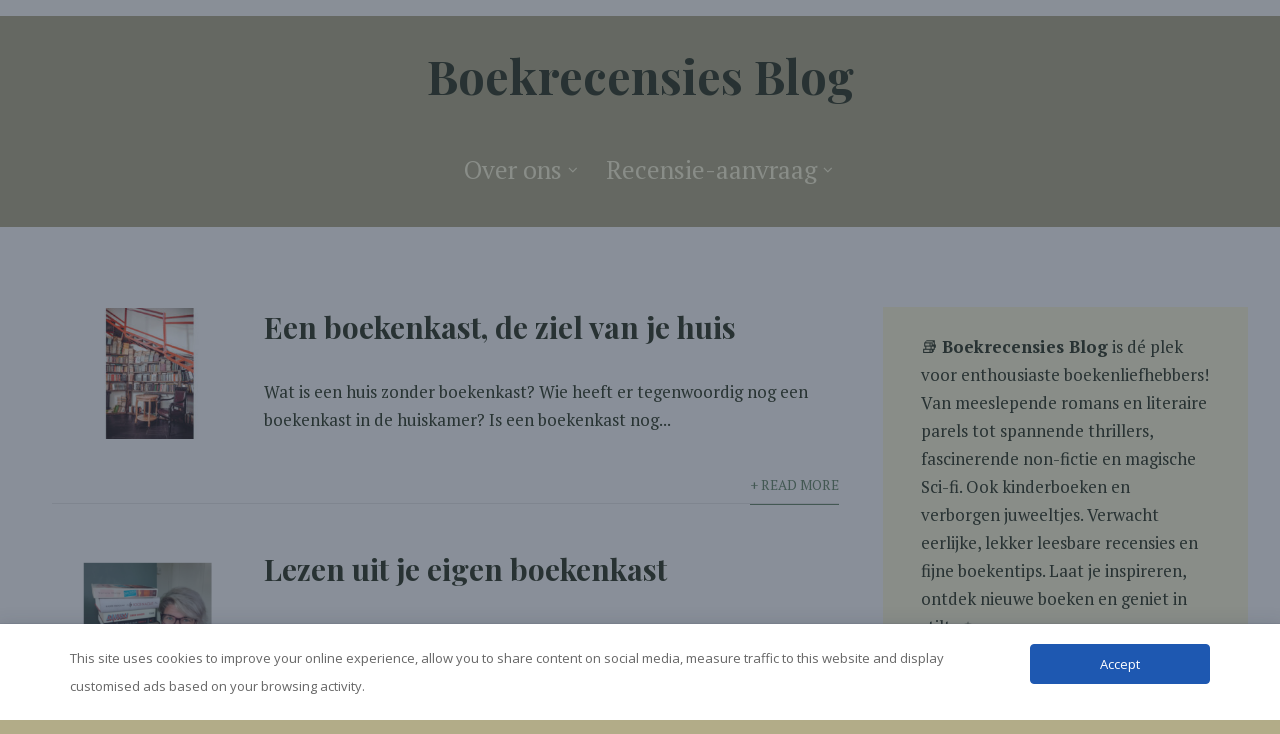

--- FILE ---
content_type: text/html; charset=UTF-8
request_url: https://boekrecensiesblog.nl/tag/boekenkast/
body_size: 20836
content:

<!DOCTYPE html>
<html xmlns="http://www.w3.org/1999/xhtml" dir="ltr" lang="nl-NL" prefix="og: https://ogp.me/ns#">
<head>
<meta http-equiv="Content-Type" content="text/html; charset=UTF-8" />	
<!--[if IE]><meta http-equiv="X-UA-Compatible" content="IE=edge,chrome=1"><![endif]-->
<meta name="viewport" content="width=device-width, initial-scale=1.0, user-scalable=no"/>
<link rel="profile" href="http://gmpg.org/xfn/11"/>
<link rel="pingback" href="https://boekrecensiesblog.nl/xmlrpc.php" /> 
<title>boekenkast - Boekrecensies Blog</title>

		<!-- All in One SEO 4.9.3 - aioseo.com -->
	<meta name="robots" content="max-image-preview:large" />
	<link rel="canonical" href="https://boekrecensiesblog.nl/tag/boekenkast/" />
	<meta name="generator" content="All in One SEO (AIOSEO) 4.9.3" />
		<!-- All in One SEO -->


<!-- Google Tag Manager for WordPress by gtm4wp.com -->
<script data-cfasync="false" data-pagespeed-no-defer>
	var gtm4wp_datalayer_name = "dataLayer";
	var dataLayer = dataLayer || [];
</script>
<!-- End Google Tag Manager for WordPress by gtm4wp.com --><link rel='dns-prefetch' href='//cdn.jsdelivr.net' />
<link rel='dns-prefetch' href='//fonts.googleapis.com' />
<link rel='dns-prefetch' href='//www.googletagmanager.com' />
<link rel='dns-prefetch' href='//pagead2.googlesyndication.com' />
<link rel="alternate" type="application/rss+xml" title="Boekrecensies Blog &raquo; feed" href="https://boekrecensiesblog.nl/feed/" />
<link rel="alternate" type="application/rss+xml" title="Boekrecensies Blog &raquo; reacties feed" href="https://boekrecensiesblog.nl/comments/feed/" />
<link rel="alternate" type="application/rss+xml" title="Boekrecensies Blog &raquo; boekenkast tag feed" href="https://boekrecensiesblog.nl/tag/boekenkast/feed/" />
<style id='wp-img-auto-sizes-contain-inline-css' type='text/css'>
img:is([sizes=auto i],[sizes^="auto," i]){contain-intrinsic-size:3000px 1500px}
/*# sourceURL=wp-img-auto-sizes-contain-inline-css */
</style>
<style id='wp-emoji-styles-inline-css' type='text/css'>

	img.wp-smiley, img.emoji {
		display: inline !important;
		border: none !important;
		box-shadow: none !important;
		height: 1em !important;
		width: 1em !important;
		margin: 0 0.07em !important;
		vertical-align: -0.1em !important;
		background: none !important;
		padding: 0 !important;
	}
/*# sourceURL=wp-emoji-styles-inline-css */
</style>
<style id='wp-block-library-inline-css' type='text/css'>
:root{--wp-block-synced-color:#7a00df;--wp-block-synced-color--rgb:122,0,223;--wp-bound-block-color:var(--wp-block-synced-color);--wp-editor-canvas-background:#ddd;--wp-admin-theme-color:#007cba;--wp-admin-theme-color--rgb:0,124,186;--wp-admin-theme-color-darker-10:#006ba1;--wp-admin-theme-color-darker-10--rgb:0,107,160.5;--wp-admin-theme-color-darker-20:#005a87;--wp-admin-theme-color-darker-20--rgb:0,90,135;--wp-admin-border-width-focus:2px}@media (min-resolution:192dpi){:root{--wp-admin-border-width-focus:1.5px}}.wp-element-button{cursor:pointer}:root .has-very-light-gray-background-color{background-color:#eee}:root .has-very-dark-gray-background-color{background-color:#313131}:root .has-very-light-gray-color{color:#eee}:root .has-very-dark-gray-color{color:#313131}:root .has-vivid-green-cyan-to-vivid-cyan-blue-gradient-background{background:linear-gradient(135deg,#00d084,#0693e3)}:root .has-purple-crush-gradient-background{background:linear-gradient(135deg,#34e2e4,#4721fb 50%,#ab1dfe)}:root .has-hazy-dawn-gradient-background{background:linear-gradient(135deg,#faaca8,#dad0ec)}:root .has-subdued-olive-gradient-background{background:linear-gradient(135deg,#fafae1,#67a671)}:root .has-atomic-cream-gradient-background{background:linear-gradient(135deg,#fdd79a,#004a59)}:root .has-nightshade-gradient-background{background:linear-gradient(135deg,#330968,#31cdcf)}:root .has-midnight-gradient-background{background:linear-gradient(135deg,#020381,#2874fc)}:root{--wp--preset--font-size--normal:16px;--wp--preset--font-size--huge:42px}.has-regular-font-size{font-size:1em}.has-larger-font-size{font-size:2.625em}.has-normal-font-size{font-size:var(--wp--preset--font-size--normal)}.has-huge-font-size{font-size:var(--wp--preset--font-size--huge)}.has-text-align-center{text-align:center}.has-text-align-left{text-align:left}.has-text-align-right{text-align:right}.has-fit-text{white-space:nowrap!important}#end-resizable-editor-section{display:none}.aligncenter{clear:both}.items-justified-left{justify-content:flex-start}.items-justified-center{justify-content:center}.items-justified-right{justify-content:flex-end}.items-justified-space-between{justify-content:space-between}.screen-reader-text{border:0;clip-path:inset(50%);height:1px;margin:-1px;overflow:hidden;padding:0;position:absolute;width:1px;word-wrap:normal!important}.screen-reader-text:focus{background-color:#ddd;clip-path:none;color:#444;display:block;font-size:1em;height:auto;left:5px;line-height:normal;padding:15px 23px 14px;text-decoration:none;top:5px;width:auto;z-index:100000}html :where(.has-border-color){border-style:solid}html :where([style*=border-top-color]){border-top-style:solid}html :where([style*=border-right-color]){border-right-style:solid}html :where([style*=border-bottom-color]){border-bottom-style:solid}html :where([style*=border-left-color]){border-left-style:solid}html :where([style*=border-width]){border-style:solid}html :where([style*=border-top-width]){border-top-style:solid}html :where([style*=border-right-width]){border-right-style:solid}html :where([style*=border-bottom-width]){border-bottom-style:solid}html :where([style*=border-left-width]){border-left-style:solid}html :where(img[class*=wp-image-]){height:auto;max-width:100%}:where(figure){margin:0 0 1em}html :where(.is-position-sticky){--wp-admin--admin-bar--position-offset:var(--wp-admin--admin-bar--height,0px)}@media screen and (max-width:600px){html :where(.is-position-sticky){--wp-admin--admin-bar--position-offset:0px}}

/*# sourceURL=wp-block-library-inline-css */
</style><style id='wp-block-heading-inline-css' type='text/css'>
h1:where(.wp-block-heading).has-background,h2:where(.wp-block-heading).has-background,h3:where(.wp-block-heading).has-background,h4:where(.wp-block-heading).has-background,h5:where(.wp-block-heading).has-background,h6:where(.wp-block-heading).has-background{padding:1.25em 2.375em}h1.has-text-align-left[style*=writing-mode]:where([style*=vertical-lr]),h1.has-text-align-right[style*=writing-mode]:where([style*=vertical-rl]),h2.has-text-align-left[style*=writing-mode]:where([style*=vertical-lr]),h2.has-text-align-right[style*=writing-mode]:where([style*=vertical-rl]),h3.has-text-align-left[style*=writing-mode]:where([style*=vertical-lr]),h3.has-text-align-right[style*=writing-mode]:where([style*=vertical-rl]),h4.has-text-align-left[style*=writing-mode]:where([style*=vertical-lr]),h4.has-text-align-right[style*=writing-mode]:where([style*=vertical-rl]),h5.has-text-align-left[style*=writing-mode]:where([style*=vertical-lr]),h5.has-text-align-right[style*=writing-mode]:where([style*=vertical-rl]),h6.has-text-align-left[style*=writing-mode]:where([style*=vertical-lr]),h6.has-text-align-right[style*=writing-mode]:where([style*=vertical-rl]){rotate:180deg}
/*# sourceURL=https://boekrecensiesblog.nl/wp-includes/blocks/heading/style.min.css */
</style>
<style id='wp-block-image-inline-css' type='text/css'>
.wp-block-image>a,.wp-block-image>figure>a{display:inline-block}.wp-block-image img{box-sizing:border-box;height:auto;max-width:100%;vertical-align:bottom}@media not (prefers-reduced-motion){.wp-block-image img.hide{visibility:hidden}.wp-block-image img.show{animation:show-content-image .4s}}.wp-block-image[style*=border-radius] img,.wp-block-image[style*=border-radius]>a{border-radius:inherit}.wp-block-image.has-custom-border img{box-sizing:border-box}.wp-block-image.aligncenter{text-align:center}.wp-block-image.alignfull>a,.wp-block-image.alignwide>a{width:100%}.wp-block-image.alignfull img,.wp-block-image.alignwide img{height:auto;width:100%}.wp-block-image .aligncenter,.wp-block-image .alignleft,.wp-block-image .alignright,.wp-block-image.aligncenter,.wp-block-image.alignleft,.wp-block-image.alignright{display:table}.wp-block-image .aligncenter>figcaption,.wp-block-image .alignleft>figcaption,.wp-block-image .alignright>figcaption,.wp-block-image.aligncenter>figcaption,.wp-block-image.alignleft>figcaption,.wp-block-image.alignright>figcaption{caption-side:bottom;display:table-caption}.wp-block-image .alignleft{float:left;margin:.5em 1em .5em 0}.wp-block-image .alignright{float:right;margin:.5em 0 .5em 1em}.wp-block-image .aligncenter{margin-left:auto;margin-right:auto}.wp-block-image :where(figcaption){margin-bottom:1em;margin-top:.5em}.wp-block-image.is-style-circle-mask img{border-radius:9999px}@supports ((-webkit-mask-image:none) or (mask-image:none)) or (-webkit-mask-image:none){.wp-block-image.is-style-circle-mask img{border-radius:0;-webkit-mask-image:url('data:image/svg+xml;utf8,<svg viewBox="0 0 100 100" xmlns="http://www.w3.org/2000/svg"><circle cx="50" cy="50" r="50"/></svg>');mask-image:url('data:image/svg+xml;utf8,<svg viewBox="0 0 100 100" xmlns="http://www.w3.org/2000/svg"><circle cx="50" cy="50" r="50"/></svg>');mask-mode:alpha;-webkit-mask-position:center;mask-position:center;-webkit-mask-repeat:no-repeat;mask-repeat:no-repeat;-webkit-mask-size:contain;mask-size:contain}}:root :where(.wp-block-image.is-style-rounded img,.wp-block-image .is-style-rounded img){border-radius:9999px}.wp-block-image figure{margin:0}.wp-lightbox-container{display:flex;flex-direction:column;position:relative}.wp-lightbox-container img{cursor:zoom-in}.wp-lightbox-container img:hover+button{opacity:1}.wp-lightbox-container button{align-items:center;backdrop-filter:blur(16px) saturate(180%);background-color:#5a5a5a40;border:none;border-radius:4px;cursor:zoom-in;display:flex;height:20px;justify-content:center;opacity:0;padding:0;position:absolute;right:16px;text-align:center;top:16px;width:20px;z-index:100}@media not (prefers-reduced-motion){.wp-lightbox-container button{transition:opacity .2s ease}}.wp-lightbox-container button:focus-visible{outline:3px auto #5a5a5a40;outline:3px auto -webkit-focus-ring-color;outline-offset:3px}.wp-lightbox-container button:hover{cursor:pointer;opacity:1}.wp-lightbox-container button:focus{opacity:1}.wp-lightbox-container button:focus,.wp-lightbox-container button:hover,.wp-lightbox-container button:not(:hover):not(:active):not(.has-background){background-color:#5a5a5a40;border:none}.wp-lightbox-overlay{box-sizing:border-box;cursor:zoom-out;height:100vh;left:0;overflow:hidden;position:fixed;top:0;visibility:hidden;width:100%;z-index:100000}.wp-lightbox-overlay .close-button{align-items:center;cursor:pointer;display:flex;justify-content:center;min-height:40px;min-width:40px;padding:0;position:absolute;right:calc(env(safe-area-inset-right) + 16px);top:calc(env(safe-area-inset-top) + 16px);z-index:5000000}.wp-lightbox-overlay .close-button:focus,.wp-lightbox-overlay .close-button:hover,.wp-lightbox-overlay .close-button:not(:hover):not(:active):not(.has-background){background:none;border:none}.wp-lightbox-overlay .lightbox-image-container{height:var(--wp--lightbox-container-height);left:50%;overflow:hidden;position:absolute;top:50%;transform:translate(-50%,-50%);transform-origin:top left;width:var(--wp--lightbox-container-width);z-index:9999999999}.wp-lightbox-overlay .wp-block-image{align-items:center;box-sizing:border-box;display:flex;height:100%;justify-content:center;margin:0;position:relative;transform-origin:0 0;width:100%;z-index:3000000}.wp-lightbox-overlay .wp-block-image img{height:var(--wp--lightbox-image-height);min-height:var(--wp--lightbox-image-height);min-width:var(--wp--lightbox-image-width);width:var(--wp--lightbox-image-width)}.wp-lightbox-overlay .wp-block-image figcaption{display:none}.wp-lightbox-overlay button{background:none;border:none}.wp-lightbox-overlay .scrim{background-color:#fff;height:100%;opacity:.9;position:absolute;width:100%;z-index:2000000}.wp-lightbox-overlay.active{visibility:visible}@media not (prefers-reduced-motion){.wp-lightbox-overlay.active{animation:turn-on-visibility .25s both}.wp-lightbox-overlay.active img{animation:turn-on-visibility .35s both}.wp-lightbox-overlay.show-closing-animation:not(.active){animation:turn-off-visibility .35s both}.wp-lightbox-overlay.show-closing-animation:not(.active) img{animation:turn-off-visibility .25s both}.wp-lightbox-overlay.zoom.active{animation:none;opacity:1;visibility:visible}.wp-lightbox-overlay.zoom.active .lightbox-image-container{animation:lightbox-zoom-in .4s}.wp-lightbox-overlay.zoom.active .lightbox-image-container img{animation:none}.wp-lightbox-overlay.zoom.active .scrim{animation:turn-on-visibility .4s forwards}.wp-lightbox-overlay.zoom.show-closing-animation:not(.active){animation:none}.wp-lightbox-overlay.zoom.show-closing-animation:not(.active) .lightbox-image-container{animation:lightbox-zoom-out .4s}.wp-lightbox-overlay.zoom.show-closing-animation:not(.active) .lightbox-image-container img{animation:none}.wp-lightbox-overlay.zoom.show-closing-animation:not(.active) .scrim{animation:turn-off-visibility .4s forwards}}@keyframes show-content-image{0%{visibility:hidden}99%{visibility:hidden}to{visibility:visible}}@keyframes turn-on-visibility{0%{opacity:0}to{opacity:1}}@keyframes turn-off-visibility{0%{opacity:1;visibility:visible}99%{opacity:0;visibility:visible}to{opacity:0;visibility:hidden}}@keyframes lightbox-zoom-in{0%{transform:translate(calc((-100vw + var(--wp--lightbox-scrollbar-width))/2 + var(--wp--lightbox-initial-left-position)),calc(-50vh + var(--wp--lightbox-initial-top-position))) scale(var(--wp--lightbox-scale))}to{transform:translate(-50%,-50%) scale(1)}}@keyframes lightbox-zoom-out{0%{transform:translate(-50%,-50%) scale(1);visibility:visible}99%{visibility:visible}to{transform:translate(calc((-100vw + var(--wp--lightbox-scrollbar-width))/2 + var(--wp--lightbox-initial-left-position)),calc(-50vh + var(--wp--lightbox-initial-top-position))) scale(var(--wp--lightbox-scale));visibility:hidden}}
/*# sourceURL=https://boekrecensiesblog.nl/wp-includes/blocks/image/style.min.css */
</style>
<style id='wp-block-code-inline-css' type='text/css'>
.wp-block-code{box-sizing:border-box}.wp-block-code code{
  /*!rtl:begin:ignore*/direction:ltr;display:block;font-family:inherit;overflow-wrap:break-word;text-align:initial;white-space:pre-wrap
  /*!rtl:end:ignore*/}
/*# sourceURL=https://boekrecensiesblog.nl/wp-includes/blocks/code/style.min.css */
</style>
<style id='wp-block-paragraph-inline-css' type='text/css'>
.is-small-text{font-size:.875em}.is-regular-text{font-size:1em}.is-large-text{font-size:2.25em}.is-larger-text{font-size:3em}.has-drop-cap:not(:focus):first-letter{float:left;font-size:8.4em;font-style:normal;font-weight:100;line-height:.68;margin:.05em .1em 0 0;text-transform:uppercase}body.rtl .has-drop-cap:not(:focus):first-letter{float:none;margin-left:.1em}p.has-drop-cap.has-background{overflow:hidden}:root :where(p.has-background){padding:1.25em 2.375em}:where(p.has-text-color:not(.has-link-color)) a{color:inherit}p.has-text-align-left[style*="writing-mode:vertical-lr"],p.has-text-align-right[style*="writing-mode:vertical-rl"]{rotate:180deg}
/*# sourceURL=https://boekrecensiesblog.nl/wp-includes/blocks/paragraph/style.min.css */
</style>
<style id='global-styles-inline-css' type='text/css'>
:root{--wp--preset--aspect-ratio--square: 1;--wp--preset--aspect-ratio--4-3: 4/3;--wp--preset--aspect-ratio--3-4: 3/4;--wp--preset--aspect-ratio--3-2: 3/2;--wp--preset--aspect-ratio--2-3: 2/3;--wp--preset--aspect-ratio--16-9: 16/9;--wp--preset--aspect-ratio--9-16: 9/16;--wp--preset--color--black: #000000;--wp--preset--color--cyan-bluish-gray: #abb8c3;--wp--preset--color--white: #ffffff;--wp--preset--color--pale-pink: #f78da7;--wp--preset--color--vivid-red: #cf2e2e;--wp--preset--color--luminous-vivid-orange: #ff6900;--wp--preset--color--luminous-vivid-amber: #fcb900;--wp--preset--color--light-green-cyan: #7bdcb5;--wp--preset--color--vivid-green-cyan: #00d084;--wp--preset--color--pale-cyan-blue: #8ed1fc;--wp--preset--color--vivid-cyan-blue: #0693e3;--wp--preset--color--vivid-purple: #9b51e0;--wp--preset--gradient--vivid-cyan-blue-to-vivid-purple: linear-gradient(135deg,rgb(6,147,227) 0%,rgb(155,81,224) 100%);--wp--preset--gradient--light-green-cyan-to-vivid-green-cyan: linear-gradient(135deg,rgb(122,220,180) 0%,rgb(0,208,130) 100%);--wp--preset--gradient--luminous-vivid-amber-to-luminous-vivid-orange: linear-gradient(135deg,rgb(252,185,0) 0%,rgb(255,105,0) 100%);--wp--preset--gradient--luminous-vivid-orange-to-vivid-red: linear-gradient(135deg,rgb(255,105,0) 0%,rgb(207,46,46) 100%);--wp--preset--gradient--very-light-gray-to-cyan-bluish-gray: linear-gradient(135deg,rgb(238,238,238) 0%,rgb(169,184,195) 100%);--wp--preset--gradient--cool-to-warm-spectrum: linear-gradient(135deg,rgb(74,234,220) 0%,rgb(151,120,209) 20%,rgb(207,42,186) 40%,rgb(238,44,130) 60%,rgb(251,105,98) 80%,rgb(254,248,76) 100%);--wp--preset--gradient--blush-light-purple: linear-gradient(135deg,rgb(255,206,236) 0%,rgb(152,150,240) 100%);--wp--preset--gradient--blush-bordeaux: linear-gradient(135deg,rgb(254,205,165) 0%,rgb(254,45,45) 50%,rgb(107,0,62) 100%);--wp--preset--gradient--luminous-dusk: linear-gradient(135deg,rgb(255,203,112) 0%,rgb(199,81,192) 50%,rgb(65,88,208) 100%);--wp--preset--gradient--pale-ocean: linear-gradient(135deg,rgb(255,245,203) 0%,rgb(182,227,212) 50%,rgb(51,167,181) 100%);--wp--preset--gradient--electric-grass: linear-gradient(135deg,rgb(202,248,128) 0%,rgb(113,206,126) 100%);--wp--preset--gradient--midnight: linear-gradient(135deg,rgb(2,3,129) 0%,rgb(40,116,252) 100%);--wp--preset--font-size--small: 13px;--wp--preset--font-size--medium: 20px;--wp--preset--font-size--large: 36px;--wp--preset--font-size--x-large: 42px;--wp--preset--spacing--20: 0.44rem;--wp--preset--spacing--30: 0.67rem;--wp--preset--spacing--40: 1rem;--wp--preset--spacing--50: 1.5rem;--wp--preset--spacing--60: 2.25rem;--wp--preset--spacing--70: 3.38rem;--wp--preset--spacing--80: 5.06rem;--wp--preset--shadow--natural: 6px 6px 9px rgba(0, 0, 0, 0.2);--wp--preset--shadow--deep: 12px 12px 50px rgba(0, 0, 0, 0.4);--wp--preset--shadow--sharp: 6px 6px 0px rgba(0, 0, 0, 0.2);--wp--preset--shadow--outlined: 6px 6px 0px -3px rgb(255, 255, 255), 6px 6px rgb(0, 0, 0);--wp--preset--shadow--crisp: 6px 6px 0px rgb(0, 0, 0);}:where(.is-layout-flex){gap: 0.5em;}:where(.is-layout-grid){gap: 0.5em;}body .is-layout-flex{display: flex;}.is-layout-flex{flex-wrap: wrap;align-items: center;}.is-layout-flex > :is(*, div){margin: 0;}body .is-layout-grid{display: grid;}.is-layout-grid > :is(*, div){margin: 0;}:where(.wp-block-columns.is-layout-flex){gap: 2em;}:where(.wp-block-columns.is-layout-grid){gap: 2em;}:where(.wp-block-post-template.is-layout-flex){gap: 1.25em;}:where(.wp-block-post-template.is-layout-grid){gap: 1.25em;}.has-black-color{color: var(--wp--preset--color--black) !important;}.has-cyan-bluish-gray-color{color: var(--wp--preset--color--cyan-bluish-gray) !important;}.has-white-color{color: var(--wp--preset--color--white) !important;}.has-pale-pink-color{color: var(--wp--preset--color--pale-pink) !important;}.has-vivid-red-color{color: var(--wp--preset--color--vivid-red) !important;}.has-luminous-vivid-orange-color{color: var(--wp--preset--color--luminous-vivid-orange) !important;}.has-luminous-vivid-amber-color{color: var(--wp--preset--color--luminous-vivid-amber) !important;}.has-light-green-cyan-color{color: var(--wp--preset--color--light-green-cyan) !important;}.has-vivid-green-cyan-color{color: var(--wp--preset--color--vivid-green-cyan) !important;}.has-pale-cyan-blue-color{color: var(--wp--preset--color--pale-cyan-blue) !important;}.has-vivid-cyan-blue-color{color: var(--wp--preset--color--vivid-cyan-blue) !important;}.has-vivid-purple-color{color: var(--wp--preset--color--vivid-purple) !important;}.has-black-background-color{background-color: var(--wp--preset--color--black) !important;}.has-cyan-bluish-gray-background-color{background-color: var(--wp--preset--color--cyan-bluish-gray) !important;}.has-white-background-color{background-color: var(--wp--preset--color--white) !important;}.has-pale-pink-background-color{background-color: var(--wp--preset--color--pale-pink) !important;}.has-vivid-red-background-color{background-color: var(--wp--preset--color--vivid-red) !important;}.has-luminous-vivid-orange-background-color{background-color: var(--wp--preset--color--luminous-vivid-orange) !important;}.has-luminous-vivid-amber-background-color{background-color: var(--wp--preset--color--luminous-vivid-amber) !important;}.has-light-green-cyan-background-color{background-color: var(--wp--preset--color--light-green-cyan) !important;}.has-vivid-green-cyan-background-color{background-color: var(--wp--preset--color--vivid-green-cyan) !important;}.has-pale-cyan-blue-background-color{background-color: var(--wp--preset--color--pale-cyan-blue) !important;}.has-vivid-cyan-blue-background-color{background-color: var(--wp--preset--color--vivid-cyan-blue) !important;}.has-vivid-purple-background-color{background-color: var(--wp--preset--color--vivid-purple) !important;}.has-black-border-color{border-color: var(--wp--preset--color--black) !important;}.has-cyan-bluish-gray-border-color{border-color: var(--wp--preset--color--cyan-bluish-gray) !important;}.has-white-border-color{border-color: var(--wp--preset--color--white) !important;}.has-pale-pink-border-color{border-color: var(--wp--preset--color--pale-pink) !important;}.has-vivid-red-border-color{border-color: var(--wp--preset--color--vivid-red) !important;}.has-luminous-vivid-orange-border-color{border-color: var(--wp--preset--color--luminous-vivid-orange) !important;}.has-luminous-vivid-amber-border-color{border-color: var(--wp--preset--color--luminous-vivid-amber) !important;}.has-light-green-cyan-border-color{border-color: var(--wp--preset--color--light-green-cyan) !important;}.has-vivid-green-cyan-border-color{border-color: var(--wp--preset--color--vivid-green-cyan) !important;}.has-pale-cyan-blue-border-color{border-color: var(--wp--preset--color--pale-cyan-blue) !important;}.has-vivid-cyan-blue-border-color{border-color: var(--wp--preset--color--vivid-cyan-blue) !important;}.has-vivid-purple-border-color{border-color: var(--wp--preset--color--vivid-purple) !important;}.has-vivid-cyan-blue-to-vivid-purple-gradient-background{background: var(--wp--preset--gradient--vivid-cyan-blue-to-vivid-purple) !important;}.has-light-green-cyan-to-vivid-green-cyan-gradient-background{background: var(--wp--preset--gradient--light-green-cyan-to-vivid-green-cyan) !important;}.has-luminous-vivid-amber-to-luminous-vivid-orange-gradient-background{background: var(--wp--preset--gradient--luminous-vivid-amber-to-luminous-vivid-orange) !important;}.has-luminous-vivid-orange-to-vivid-red-gradient-background{background: var(--wp--preset--gradient--luminous-vivid-orange-to-vivid-red) !important;}.has-very-light-gray-to-cyan-bluish-gray-gradient-background{background: var(--wp--preset--gradient--very-light-gray-to-cyan-bluish-gray) !important;}.has-cool-to-warm-spectrum-gradient-background{background: var(--wp--preset--gradient--cool-to-warm-spectrum) !important;}.has-blush-light-purple-gradient-background{background: var(--wp--preset--gradient--blush-light-purple) !important;}.has-blush-bordeaux-gradient-background{background: var(--wp--preset--gradient--blush-bordeaux) !important;}.has-luminous-dusk-gradient-background{background: var(--wp--preset--gradient--luminous-dusk) !important;}.has-pale-ocean-gradient-background{background: var(--wp--preset--gradient--pale-ocean) !important;}.has-electric-grass-gradient-background{background: var(--wp--preset--gradient--electric-grass) !important;}.has-midnight-gradient-background{background: var(--wp--preset--gradient--midnight) !important;}.has-small-font-size{font-size: var(--wp--preset--font-size--small) !important;}.has-medium-font-size{font-size: var(--wp--preset--font-size--medium) !important;}.has-large-font-size{font-size: var(--wp--preset--font-size--large) !important;}.has-x-large-font-size{font-size: var(--wp--preset--font-size--x-large) !important;}
/*# sourceURL=global-styles-inline-css */
</style>

<style id='classic-theme-styles-inline-css' type='text/css'>
/*! This file is auto-generated */
.wp-block-button__link{color:#fff;background-color:#32373c;border-radius:9999px;box-shadow:none;text-decoration:none;padding:calc(.667em + 2px) calc(1.333em + 2px);font-size:1.125em}.wp-block-file__button{background:#32373c;color:#fff;text-decoration:none}
/*# sourceURL=/wp-includes/css/classic-themes.min.css */
</style>
<link rel='stylesheet' id='contact-form-7-css' href='https://boekrecensiesblog.nl/wp-content/plugins/contact-form-7/includes/css/styles.css?ver=6.1.4' type='text/css' media='all' />
<link rel='stylesheet' id='cookie-bar-css-css' href='https://boekrecensiesblog.nl/wp-content/plugins/cookie-bar/css/cookie-bar.css?ver=6.9' type='text/css' media='all' />
<link rel='stylesheet' id='SFSImainCss-css' href='https://boekrecensiesblog.nl/wp-content/plugins/ultimate-social-media-icons/css/sfsi-style.css?ver=2.9.6' type='text/css' media='all' />
<link rel='stylesheet' id='daextlwcnf-google-font-css' href='https://fonts.googleapis.com/css2?family=Open+Sans%3Awght%40400%3B600&#038;ver=1.19#038;display=swap' type='text/css' media='all' />
<link rel='stylesheet' id='complete-style-css' href='https://boekrecensiesblog.nl/wp-content/themes/library-books-pro/style.css?ver=6.9' type='text/css' media='all' />
<link rel='stylesheet' id='complete-style-core-css' href='https://boekrecensiesblog.nl/wp-content/themes/library-books-pro/style_core.css?ver=6.9' type='text/css' media='all' />
<link rel='stylesheet' id='complete-animated_css-css' href='https://boekrecensiesblog.nl/wp-content/themes/library-books-pro/assets/css/animate.min.css?ver=6.9' type='text/css' media='all' />
<link rel='stylesheet' id='complete-static_css-css' href='https://boekrecensiesblog.nl/wp-content/themes/library-books-pro/assets/css/nivo-slider.css?ver=6.9' type='text/css' media='all' />
<link rel='stylesheet' id='complete-gallery_css-css' href='https://boekrecensiesblog.nl/wp-content/themes/library-books-pro/assets/css/prettyPhoto.css?ver=6.9' type='text/css' media='all' />
<link rel='stylesheet' id='complete-awesome_css-css' href='https://boekrecensiesblog.nl/wp-content/themes/library-books-pro/assets/fonts/font-awesome.css?ver=6.9' type='text/css' media='all' />
<link rel='stylesheet' id='complete_google_fonts-css' href='//fonts.googleapis.com/css?family=PT+Serif%3Aregular%2Citalic%2C700%7CPlayfair+Display%3Aregular%2Citalic%2C900%2C700%7CAssistant%3A200%2C800%2C700%2C600%2C400%2C300%7CPlayfair+Display+SC%3Aregular%2Citalic%2C900%2C700%7CSource+Sans+Pro%3Aregular%2Citalic%2C900%2C700%2C600%2C300%2C200%26subset%3Dlatin%2C' type='text/css' media='screen' />
<script type="text/javascript" src="https://boekrecensiesblog.nl/wp-includes/js/jquery/jquery.min.js?ver=3.7.1" id="jquery-core-js"></script>
<script type="text/javascript" src="https://boekrecensiesblog.nl/wp-includes/js/jquery/jquery-migrate.min.js?ver=3.4.1" id="jquery-migrate-js"></script>
<script type="text/javascript" src="https://boekrecensiesblog.nl/wp-content/plugins/cookie-bar/js/cookie-bar.js?ver=1769987640" id="cookie-bar-js-js"></script>
<script type="text/javascript" src="https://boekrecensiesblog.nl/wp-content/themes/library-books-pro/assets/js/complete.js?ver=1" id="complete_js-js"></script>
<script type="text/javascript" src="https://boekrecensiesblog.nl/wp-content/themes/library-books-pro/assets/js/other.js?ver=1" id="complete_otherjs-js"></script>
<script type="text/javascript" src="https://boekrecensiesblog.nl/wp-content/themes/library-books-pro/assets/js/jquery.bxslider.min.js?ver=1" id="complete_testimonialjs-js"></script>
<script type="text/javascript" src="https://boekrecensiesblog.nl/wp-content/themes/library-books-pro/assets/js/index.js?ver=1" id="complete_index-js"></script>
<script type="text/javascript" src="https://boekrecensiesblog.nl/wp-content/themes/library-books-pro/assets/js/jquery.quicksand.js?ver=1" id="complete_galjs1-js"></script>
<script type="text/javascript" src="https://boekrecensiesblog.nl/wp-content/themes/library-books-pro/assets/js/script.js?ver=1" id="complete_galjs3-js"></script>
<script type="text/javascript" src="https://boekrecensiesblog.nl/wp-content/themes/library-books-pro/assets/js/counterup.min.js?ver=1" id="complete_count-js"></script>
<script type="text/javascript" src="https://boekrecensiesblog.nl/wp-content/themes/library-books-pro/assets/js/verticalslider.js?ver=1" id="complete_verticalslider-js"></script>
<script type="text/javascript" src="https://boekrecensiesblog.nl/wp-content/themes/library-books-pro/assets/js/jquery.prettyPhoto.js?ver=1" id="complete_galjs4-js"></script>
<link rel="https://api.w.org/" href="https://boekrecensiesblog.nl/wp-json/" /><link rel="alternate" title="JSON" type="application/json" href="https://boekrecensiesblog.nl/wp-json/wp/v2/tags/133" /><link rel="EditURI" type="application/rsd+xml" title="RSD" href="https://boekrecensiesblog.nl/xmlrpc.php?rsd" />
<meta name="generator" content="WordPress 6.9" />
<meta name="generator" content="Site Kit by Google 1.171.0" />
<!-- Goolytics - Simple Google Analytics Begin -->
<script async src="//www.googletagmanager.com/gtag/js?id=G-Z34CE2EL10"></script>
<script>window.dataLayer = window.dataLayer || [];
function gtag(){dataLayer.push(arguments);}
gtag('js', new Date());

gtag('config', 'G-Z34CE2EL10');
</script>
<!-- Goolytics - Simple Google Analytics End -->

<!-- Plaats je scripts hier --><meta name="follow.[base64]" content="bWBVKqNCpWEMGDw9zUZV"/>
<!-- Google Tag Manager for WordPress by gtm4wp.com -->
<!-- GTM Container placement set to off -->
<script data-cfasync="false" data-pagespeed-no-defer type="text/javascript">
</script>
<script data-cfasync="false" data-pagespeed-no-defer type="text/javascript">
	console.warn && console.warn("[GTM4WP] Google Tag Manager container code placement set to OFF !!!");
	console.warn && console.warn("[GTM4WP] Data layer codes are active but GTM container must be loaded using custom coding !!!");
</script>
<!-- End Google Tag Manager for WordPress by gtm4wp.com --><style type="text/css">

/*Fixed Background*/

	/*BOXED LAYOUT*/
	.site_boxed .layer_wrapper, body.home.site_boxed #slidera {width: 100%;float: left;margin: 0 0%;
	background: #ffffff;}
	.site_boxed .stat_bg, .site_boxed .stat_bg_overlay{width: 100%;}
	.site_boxed .social_buttons{background: #ffffff;}
	.site_boxed .center {width: 95%!important;margin: 0 auto;}
	.site_boxed .head_top .center{ width:95%!important;}



/*Site Content Text Style*/
body, button, input, select, textarea{ 
	font-family:PT Serif; 	font-size:17px; }

.single_post .single_post_content .tabs li a:link, .single_post .single_post_content .tabs li a:visited{ color:#2e3a23;}


.post_head, .author_div{ background:#545556;}
.post_head_bg, .author_div_bg{background:url();}

/*Feattured Boxes Section*/
.featured_area_bg{background:url();}
.featured_area{background-color:#f2f2f2;}
.featured_block img{height:70px;; width:70px;} 
.featured_block{background-color:#ffffff;}

.ptmore{background-color:#383939;}
.ptmore:hover{background-color:#5d2a31;}


.left-fit-title h3, .right-fit-title h3, .left-fit-desc, .right-fit-desc{color:#494949;}
.left-fitright, .right-fitleft{background-color:#494949;}


.left-fitbox a:hover h3, .right-fitbox a:hover h3{color:#bfbfbf;}
.left-fitbox a:hover .left-fitright, .right-fitbox a:hover .right-fitleft{background-color:#bfbfbf;}

.right-fitleft, .left-fitright{color:#2e3723;}
.right-fit-desc, .left-fit-desc{border-bottom-color:;}

.expanding-grid .spacer{background-color:#2e3723;}
.expand-left h2, .expand-left{color:#000000;}

.headingseperator h3{color:#000000;}
.headingseperator h3::after{border-bottom-color:#f19100;}

.expanding-grid .links > li a.active:after{border-bottom-color:#2e3723;}

.squarebox{background-color:#ffffff;}
.squarebox:hover{background-color:#ffffff;}
.squaretitle{color:#000000;}

.perfectbox{background-color:#ffffff; border-color:#c1c1c1;}
.perfectborder:hover, .perfectbox:hover{border-color:#f19100 !important;}

.post_block_style3{background-color:#ffffff; border-color:#cecece;}
.post_block_style3:before{background:#4c4c4c;}


/*-----------------------------COLORS------------------------------------*/
		/*Header Color*/
		.header{background-color: rgba(178,172,136, 1); border-color:;}
		
		 
		
		
				/*Header Color*/
		body .header{ position:relative!important; background-color:#b2ac88;}
		.page #slidera, .single #slidera, .archive #slidera, .search #slidera, .error404 #slidera{ height:auto!important;}
				
		/*Head Top Bar Color*/
		.head-info-area{background-color: rgba(255,251,219, 0.1);}
		
				.header{background:#b2ac88!important; border: none;}
				
		
		@media screen and (max-width: 767px){
		.home.has_trans_header .header{background:#b2ac88!important;}
		}
		/*LOGO*/
		.logo img{height:46px;; width:106px;; margin-top:14px;;} 

				.logo h2, .logo h1, .logo h2 a:link, .logo h2 a:visited, .logo h1 a:link, .logo h1 a:visited, .logo h2 a:hover, .logo h1 a:hover{ 
			font-family:'Playfair Display';
			font-size:47px;
			color:#2e3723;
		}
		/*HEADER TEXT BAR*/
				.head-info-area, .head-info-area a:link, .head-info-area a:visited{ 
			font-family:'Playfair Display'; 			font-size:19px;			color:#808a68;
		}	
		
		.head-info-area a:hover{ 
			color:#fffbdb;
		}		
		
		a{color:#688969;}
		a:hover{color:#2e3723;}
		
		
		/*Slider Title*/
				.title{ 
						font-size:70px;			color:#ffffff;
		}	
		
				.slidedesc{ 
			font-family:'Assistant'; 			font-size:18px;			color:#ffffff;
		}	
		
				.slidebtn{ 
			font-family:'Playfair Display'; 			font-size:18px;;
		}
		.slidebtn a{ 
			color:#282828; background-color:#bd937d;
		}	
		.slidebtn a:hover{background-color:#282828; color:#ffffff;}	
		.nivo-controlNav a{background-color:#ffffff}
		.nivo-controlNav a.active{background-color:#703939}				
		
		
		/* Global H1 */	
						h1, h1 a:link, h1 a:visited{ 
			font-family:'Playfair Display SC'; 			font-size:30px;			color:#2e3723;
		}
		
		h1 a:hover{ 
			color:#a28226;
		}
		
		/* Global H2 */	
						h2, h2 a:link, h2 a:visited{ 
			font-family:'Playfair Display'; 			font-size:30px;		color:#2e3723;
		}
		
		h2 a:hover{ 
			color:#a28226;
		}
		
		/* Global H3 */	
						h3, h3 a:link, h3 a:visited{ 
			font-family:'Source Sans Pro'; 			font-size:22px;		color:#2e3723;
		}
		
		h3 a:hover{ 
			color:#a28226;
		}
		
		/* Global H4 */	
						h4, h4 a:link, h4 a:visited{ 
						font-size:17px;		color:#2e3723;
		}
		
		h4 a:hover{ 
			color:#a28226;
		}	
		
		/* Global H5 */	
						h5, h5 a:link, h5 a:visited{ 
						font-size:17px;		color:#2e3723;
		}
		
		h5 a:hover{ 
			color:#a28226;
		}	
		
		/* Global H6 */	
						h6, h6 a:link, h6 a:visited{ 
						font-size:17px;		color:#2e3723;
		}
		
		h6 a:hover{ 
			color:#a28226;
		}
		
		/* Post Meta Color */
		.post_block_style1_meta, .post_block_style1_meta a:link, .post_block_style1_meta a:visited, .post_block_style2_meta, .post_block_style2_meta a:link, .post_block_style2_meta a:visited, .single_metainfo, .single_metainfo a:link, .single_metainfo a:visited{ 
			color:#2e3723;
		}
		
		/* Team Box Background Color */
		.team-infobox{ 
			background-color:#fffdf5;
		}
		
		/* Social Icon Background Color */
		.social-icons a:link, .social-icons a:visited{ 
			background-color:#fffdf5;
			color:#ffffff;
		}	
		
		/* Social Icon Hover Background Color */
		.social-icons a:hover{ 
			background-color:#2e3723;
		}
		
		/* Teambox Background Color */
		.testimonial-box{ 
			background-color:#ffffff;
		}	
		.testimonial-box:after{ 
			border-top-color:#ffffff;
		}
		.testimonilacontent, .bxslider li h3, .bxslider li p{color:#000000;}
		
		.bxslider li{background-color:#ffffff; border-color:#e8e7e7;}	
		.testimonilacontent::after{border-bottom-color:#e8e7e7;}
		
		/* Pager Color */
		.bx-wrapper .bx-pager.bx-default-pager a:link, .bx-wrapper .bx-pager.bx-default-pager a:visited{ 
			background:#000000;
		}	
		
		/* Pager Active Color */
		.bx-wrapper .bx-pager.bx-default-pager a:hover, .bx-wrapper .bx-pager.bx-default-pager a.active{ 
			background:#a2c697;
		}
		
		/* Gallery Filter Active Bgcolor */
		.portfolio-categ li a:link, .portfolio-categ li a:visited{ 
			color:#2e3723;
		}		
		
		/* Gallery Filter Active Bgcolor */
		.portfolio-categ li.active a:link, .portfolio-categ li.active a:visited{ 
			color:#2e3723;
		}	
		
			
		
		.portfolio-content .portfolio-area li .image-block-title{background-color: rgba(255,253,245, 0.7); color:#fffdf5;}
		
		/* Skills Bar Background Color */
		.skill-bg{ 
			background-color:#fffdf5;
		}	
		
		/* Skills Bar Text Color */
		.skillbar-title{ 
			color:#ffffff;
		}			
															
		#simple-menu{color:#fffbdb;}
		body.home.has_trans_header #simple-menu{color:#fff;}
		span.desc{color:#2e3723;}

		/*MENU Text Color*/
		#topmenu ul li a:link, #topmenu ul li a:visited{color:#fffbdb;}
		#topmenu ul li.menu_hover a:link, #topmenu ul li.menu_hover a:visited{border-color:#2e3723;}
		#topmenu ul li.menu_hover>a:link, #topmenu ul li.menu_hover>a:visited, body.has_trans_header.home #topmenu ul li.menu_hover>a:link, body.has_trans_header.home #topmenu ul li.menu_hover>a:visited{color:#2e3723;}
		#topmenu ul li.current-menu-item>a:link, #topmenu ul li.current-menu-item>a:visited, #topmenu ul li.current-menu-parent>a:link, #topmenu ul li.current_page_parent>a:visited, #topmenu ul li.current-menu-ancestor>a:link, #topmenu ul li.current-menu-ancestor>a:visited{color:#a28226;}
		#topmenu ul li ul{border-color:#2e3723 transparent transparent transparent;}
		#topmenu ul.menu>li:hover:after{background-color:#2e3723;}
		#topmenu ul li ul li a:hover{color:#a28226;}
		
		#topmenu ul.menu ul li{background-color:#cde2ac;}		
		
		#topmenu ul.sub-menu li a, #topmenu ul.children li a{color:#2e3723;}	
		#topmenu ul.sub-menu li a:hover, #topmenu ul.children li a:hover, #topmenu li.menu_highlight_slim:hover, #topmenu ul.sub-menu li.current_page_item a, #topmenu ul.children li.current_page_item a, #topmenu ul.sub-menu li.current-menu-item a, #topmenu ul.children li.current-menu-item a{background-color:#fffbdb !important;}	

		.sidr{ background-color:#fffbdb;}
		.pad_menutitle{ background-color:#2e3723;}
		.sidr ul li a, .sidr ul li span, .sidr ul li ul li a, .sidr ul li ul li span{color:#2e3723;}	
		
		#simple-menu .fa-bars{color:#a28226 !important;}
		.pad_menutitle .fa-bars, .pad_menutitle .fa-times{color:#fffbdb !important;}				

		.head_soc .social_bookmarks a:link, .head_soc .social_bookmarks a:visited{color:#fffbdb;}
		.head_soc .social_bookmarks.bookmark_hexagon a:before {border-bottom-color: rgba(255,251,219, 0.3)!important;}
		.head_soc .social_bookmarks.bookmark_hexagon a i {background:rgba(255,251,219, 0.3)!important;}
		.head_soc .social_bookmarks.bookmark_hexagon a:after { border-top-color:rgba(255,251,219, 0.3)!important;}
		

		/*BASE Color*/
		.widget_border, .heading_border, #wp-calendar #today, .thn_post_wrap .more-link:hover, .moretag:hover, .search_term #searchsubmit, .error_msg #searchsubmit, #searchsubmit, .complete_pagenav a:hover, .nav-box a:hover .left_arro, .nav-box a:hover .right_arro, .pace .pace-progress, .homeposts_title .menu_border, span.widget_border, .ast_login_widget #loginform #wp-submit, .prog_wrap, .lts_layout1 a.image, .lts_layout2 a.image, .lts_layout3 a.image, .rel_tab:hover .related_img, .wpcf7-submit, .woo-slider #post_slider li.sale .woo_sale, .nivoinner .slide_button_wrap .lts_button, #accordion .slide_button_wrap .lts_button, .img_hover, p.form-submit #submit, .optimposts .type-product a.button.add_to_cart_button{background:#a28226;} 
		
		.share_active, .comm_auth a, .logged-in-as a, .citeping a, .lay3 h2 a:hover, .lay4 h2 a:hover, .lay5 .postitle a:hover, .nivo-caption p a, .acord_text p a, .org_comment a, .org_ping a, .contact_submit input:hover, .widget_calendar td a, .ast_biotxt a, .ast_bio .ast_biotxt h3, .lts_layout2 .listing-item h2 a:hover, .lts_layout3 .listing-item h2 a:hover, .lts_layout4 .listing-item h2 a:hover, .lts_layout5 .listing-item h2 a:hover, .rel_tab:hover .rel_hover, .post-password-form input[type~=submit], .bio_head h3, .blog_mo a:hover, .ast_navigation a:hover, .lts_layout4 .blog_mo a:hover{color:#a28226;}
		#home_widgets .widget .thn_wgt_tt, #sidebar .widget .thn_wgt_tt, #footer .widget .thn_wgt_tt, .astwt_iframe a, .ast_bio .ast_biotxt h3, .ast_bio .ast_biotxt a, .nav-box a span, .lay2 h2.postitle:hover a{color:#a28226;}
		.pace .pace-activity{border-top-color: #a28226!important;border-left-color: #a28226!important;}
		.pace .pace-progress-inner{box-shadow: 0 0 10px #a28226, 0 0 5px #a28226;
		  -webkit-box-shadow: 0 0 10px #a28226, 0 0 5px #a28226;
		  -moz-box-shadow: 0 0 10px #a28226, 0 0 5px #a28226;}
		
		.fotorama__thumb-border, .ast_navigation a:hover{ border-color:#a28226!important;}
		
		
		/*Text Color on BASE COLOR Element*/
		.icon_round a, #wp-calendar #today, .moretag:hover, .search_term #searchsubmit, .error_msg #searchsubmit, .complete_pagenav a:hover, .ast_login_widget #loginform #wp-submit, #searchsubmit, .prog_wrap, .rel_tab .related_img i, .lay1 h2.postitle a, .nivoinner .slide_button_wrap .lts_button, #accordion .slide_button_wrap .lts_button, .lts_layout1 .icon_wrap a, .lts_layout2 .icon_wrap a, .lts_layout3 .icon_wrap a, .lts_layout1 .icon_wrap a:hover{color:#a28226;}
		.thn_post_wrap .listing-item .moretag:hover, body .lts_layout1 .listing-item .title, .lts_layout2 .img_wrap .complete_plus, .img_hover .icon_wrap a, body .thn_post_wrap .lts_layout1 .icon_wrap a, .wpcf7-submit, .woo-slider #post_slider li.sale .woo_sale, p.form-submit #submit, .optimposts .type-product a.button.add_to_cart_button{color:#a28226;}




/*Sidebar Widget Background Color */
#sidebar .widget{ background:#fffbdb;}
#sidebar .widget_wrap{border-color:#fffbdb;}
/*Widget Title Color */
#sidebar .widget-title, #sidebar .widget-title a{color:#2e3723;}

#sidebar #sidebar .widget, #sidebar .widget .widget_wrap{ color:#2e3723;}
#sidebar .widget .widgettitle, #sidebar .widget .widgettitle a:link, #sidebar .widget .widgettitle a:visited{font-size:16px;}

#sidebar .widget li a, #sidebar .widget a{ color:#a28226;}
#sidebar .widget li a:hover, #sidebar .widget a:hover{ color:#999999;}


.flipcard .front{background-color:#ededed; border-color:#b2b2b2;}

.flipcard .back{background-color:#f7f7f7; border-color:#000000;}

.divider5 span, .divider6 span{background-color:#2e3723;}
.divider1, .divider2, .divider3, .divider4, .divider5, .divider6, .fusion-title .title-sep, .fusion-title.sep-underline, .product .product-border, .fusion-title .title-sep{border-color:#2e3723;}

.timeline-both-side li .timeline-description{background-color:#ffffff;}

.timeline-both-side:before, .timeline-both-side li .border-line, .timeline-both-side li .border-line:before{background-color:#a8a8a8;}

.timeline-both-side:after, .timeline-both-side li .timeline-description{border-color:#a8a8a8;}
.griditem{background-color:#ffffff;}
.griditem{border-color:#333333;}

.serviceboxbg{background:rgba(255,255,255, 0.8); border-right-color:#30a0fd;}
.serviceboxbg:hover{background-color:#2e3723;}
.servicebox h3, .serviceboxbg p{color:#606060 !important;}
.ptgo, .ptgo:hover{background-color:#ffffff;}

#footer .footercols1 h3, #footer .footercols2 h3, #footer .footercols3 h3, #footer .footercols4 h3{color:#ffffff;}
#footer .footercols1 h3::after,
#footer .footercols2 h3::after,
#footer .footercols3 h3::after,
#footer .footercols4 h3::after{background-color: #ffffff;}

#footer .contact-info{background:#d8d8d8;}
#footer .contact-info .box i{color:#ffffff;}
#footer .contact-info .box h5{color:#ffffff;}
#footer .contact-info .box p{color:#ffffff;}
#footer .contact-info .box i::after{background:#f2d4a7;}
#footer .contact-info .box{border-right-color:#b2ac88;}

.footmenu li a{color: #5b5e5c;}
.footmenu li a:hover,
.footmenu li.current-menu-item a,
.footmenu li.current_page_item a{color: #ffffff;}

/*FOOTER WIDGET COLORS*/
#footer{background-color: #fffdf5; background-image: url();}
#footer .footercols1, #footer .footercols2, #footer .footercols3, #footer .footercols4, .footer-post-area ul li h4, .footer-post-area ul li h4 a:link, .footer-post-area ul li h4 a:visited{color:#2e3723;}


/*COPYRIGHT COLORS*/
#copyright{background-color: #b2ac88;}
.copytext, .copytext a:link, .copytext a:visited{color: #2e3a23;}

.foot_soc .social_bookmarks a:link, .foot_soc .social_bookmarks a:visited{color:#2e3a23;}
.foot_soc .social_bookmarks.bookmark_hexagon a:before {border-bottom-color: rgba(46,58,35, 0.3);}
.foot_soc .social_bookmarks.bookmark_hexagon a i {background:rgba(46,58,35, 0.3);}
.foot_soc .social_bookmarks.bookmark_hexagon a:after { border-top-color:rgba(46,58,35, 0.3);}



/*-------------------------------------TYPOGRAPHY--------------------------------------*/

/*Post Titles and headings Font*/
.postitle, .product_title{ font-family:Assistant;}

/*Menu Font*/
#topmenu ul li a{ font-family:PT Serif;}



#topmenu ul li a{font-size:25px;}
#topmenu ul li {line-height: 25px;}

/*Body Text Color*/
body, .home_cat a, .contact_submit input, .comment-form-comment textarea{ color:#2e3a23;}
.single_post_content .tabs li a{ color:#2e3a23;}
.thn_post_wrap .listing-item .moretag{ color:#2e3a23;}
	
	

/*Post Title */
.postitle, .postitle a, .nav-box a, h3#comments, h3#comments_ping, .comment-reply-title, .related_h3, .nocomments, .lts_layout2 .listing-item h2 a, .lts_layout3 .listing-item h2 a, .lts_layout4 .listing-item h2 a, .author_inner h5, .product_title, .woocommerce-tabs h2, .related.products h2, .optimposts .type-product h2.postitle a, .woocommerce ul.products li.product h3{ text-decoration:none; color:#2e3723;}

/*Woocommerce*/
.optimposts .type-product a.button.add_to_cart_button:hover{background-color:#a28226;color:#a28226;} 
.optimposts .lay2_wrap .type-product span.price, .optimposts .lay3_wrap .type-product span.price, .optimposts .lay4_wrap  .type-product span.price, .optimposts .lay4_wrap  .type-product a.button.add_to_cart_button{color:#2e3723;}
.optimposts .lay2_wrap .type-product a.button.add_to_cart_button:before, .optimposts .lay3_wrap .type-product a.button.add_to_cart_button:before{color:#2e3723;}
.optimposts .lay2_wrap .type-product a.button.add_to_cart_button:hover:before, .optimposts .lay3_wrap .type-product a.button.add_to_cart_button:hover:before, .optimposts .lay4_wrap  .type-product h2.postitle a{color:#a28226;}



@media screen and (max-width: 480px){
body.home.has_trans_header .header .logo h1 a:link, body.home.has_trans_header .header .logo h1 a:visited{ color:#2e3723!important;}
body.home.has_trans_header .header #simple-menu{color:#fffbdb!important;}
}

/*USER'S CUSTOM CSS---------------------------------------------------------*/
span.desc{display: none;}/*---------------------------------------------------------*/
</style>

<!--[if IE]>
<style type="text/css">
.text_block_wrap, .home .lay1, .home .lay2, .home .lay3, .home .lay4, .home .lay5, .home_testi .looper, #footer .widgets{opacity:1!important;}
#topmenu ul li a{display: block;padding: 20px; background:url(#);}
</style>
<![endif]-->

<!-- Google AdSense meta tags toegevoegd door Site Kit -->
<meta name="google-adsense-platform-account" content="ca-host-pub-2644536267352236">
<meta name="google-adsense-platform-domain" content="sitekit.withgoogle.com">
<!-- Einde Google AdSense meta tags toegevoegd door Site Kit -->
<style type="text/css" id="custom-background-css">
body.custom-background { background-color: #b2ac88; }
</style>
	
<!-- Google AdSense snippet toegevoegd door Site Kit -->
<script type="text/javascript" async="async" src="https://pagead2.googlesyndication.com/pagead/js/adsbygoogle.js?client=ca-pub-5255769112547027&amp;host=ca-host-pub-2644536267352236" crossorigin="anonymous"></script>

<!-- Einde Google AdSense snippet toegevoegd door Site Kit -->
<link rel="icon" href="https://boekrecensiesblog.nl/wp-content/uploads/2025/12/cropped-Boekrecensiesblog-avatar-32x32.jpg" sizes="32x32" />
<link rel="icon" href="https://boekrecensiesblog.nl/wp-content/uploads/2025/12/cropped-Boekrecensiesblog-avatar-192x192.jpg" sizes="192x192" />
<link rel="apple-touch-icon" href="https://boekrecensiesblog.nl/wp-content/uploads/2025/12/cropped-Boekrecensiesblog-avatar-180x180.jpg" />
<meta name="msapplication-TileImage" content="https://boekrecensiesblog.nl/wp-content/uploads/2025/12/cropped-Boekrecensiesblog-avatar-270x270.jpg" />
</head>

<body class="archive tag tag-boekenkast tag-133 custom-background wp-theme-library-books-pro sfsi_actvite_theme_default site_boxed is_boxed not_frontpage">
<!--HEADER-->
<div class="header_wrap layer_wrapper">
		
<!--HEADER STARTS-->
    	<!--HEAD INFO AREA-->
		<div class="head-info-area">
        	<div class="center">
            	<div class="left">
<pre class="wp-block-code"><code></code></pre>
</div><div class="left"><!-- Begin TradeTracker SuperTag Code -->
<script type="text/javascript">

    var _TradeTrackerTagOptions = {
        t: 'a',
        s: '502401',
        chk: '973d1373aadabe3d45d3f4195e7917e4',
        overrideOptions: {}
    };

    (function() {var tt = document.createElement('script'), s = document.getElementsByTagName('script')[0]; tt.setAttribute('type', 'text/javascript'); tt.setAttribute('src', (document.location.protocol == 'https:' ? 'https' : 'http') + '://tm.tradetracker.net/tag?t=' + _TradeTrackerTagOptions.t + '&s=' + _TradeTrackerTagOptions.s + '&chk=' + _TradeTrackerTagOptions.chk); s.parentNode.insertBefore(tt, s);})();
</script>
<!-- End TradeTracker SuperTag Code --></div>                				<div class="right"><span class="sintp"></span> <span class="suptp"></span> </div>                <div class="clear"></div>                
            </div>
        </div>
    <div class="header type3">
    <div class="centerlogo">
        <!--LOGO START-->
            <div class="logo">
                                                                <h2><a href="https://boekrecensiesblog.nl/">Boekrecensies Blog</a></h2>
                        <span class="desc">Since 2017</span>
                                        
                            </div>
        <!--LOGO END-->
    </div>    
        <div class="center centerlogoarea">
            <div class="head_inner">
            <!--MENU START--> 
                <!--MOBILE MENU START-->
                <a id="simple-menu" href="#sidr"><i class="fa-bars"></i></a>
                <!--MOBILE MENU END--> 
                <div id="topmenu" class="">
                <div class="menu-header"><ul id="menu-bovenste-menu" class="menu"><li id="menu-item-22" class="menu-item menu-item-type-post_type menu-item-object-page menu-item-has-children menu-item-22"><a href="https://boekrecensiesblog.nl/boekrecensies-blog/">Over ons</a>
<ul class="sub-menu">
	<li id="menu-item-16734" class="menu-item menu-item-type-post_type menu-item-object-page menu-item-16734"><a href="https://boekrecensiesblog.nl/faq-veelgestelde-vragen/">FAQ – Veelgestelde Vragen</a></li>
	<li id="menu-item-310" class="menu-item menu-item-type-post_type menu-item-object-page menu-item-privacy-policy menu-item-310"><a rel="privacy-policy" href="https://boekrecensiesblog.nl/privacybeleid/">Privacybeleid – Disclaimer</a></li>
</ul>
</li>
<li id="menu-item-9407" class="menu-item menu-item-type-post_type menu-item-object-page menu-item-has-children menu-item-9407"><a href="https://boekrecensiesblog.nl/recensie-aanvraag/">Recensie-aanvraag</a>
<ul class="sub-menu">
	<li id="menu-item-16728" class="menu-item menu-item-type-post_type menu-item-object-page menu-item-16728"><a href="https://boekrecensiesblog.nl/tarieven-boekrecensiesblog/">Tarieven</a></li>
</ul>
</li>
</ul></div>                </div>
            <!--MENU END-->
            
            </div>
    </div>
    </div>
<!--HEADER ENDS--></div><!--layer_wrapper class END-->

<!--Slider START-->
     
<!--Slider END-->   
	<!--Tag Posts-->
    <div class="category_wrap layer_wrapper">
        <!--CUSTOM PAGE HEADER STARTS-->
            	

   
   
            <!--Header for CATEGORY-->
      <div class="hide-header">
      <div class="post_head ">
            <!--The Page Title -->
                
      </div>
 	  </div>
      <!--page_head class END-->
      	  
      
      
        <!--CUSTOM PAGE HEADER ENDS-->
        
        
    <div class="lay4">
        <div class="center">
            <div class="lay4_wrap">
                <div class="lay4_inner">
					                    <div class="post-696 post type-post status-publish format-standard has-post-thumbnail hentry category-columns tag-beste-recensies tag-boeken-lezen tag-boekengenres tag-boekenkast tag-boekrecensiesblog tag-bookreviews tag-bookstagram tag-literatuur tag-romans tag-selfpublisgers tag-ziel-van-het-huis" id="post-696"> 

                <!--POST THUMBNAIL START-->
                        <div class="post_image">
                             <!--CALL TO POST IMAGE-->
                                                        <div class="imgwrap">
                            <a href="https://boekrecensiesblog.nl/een-boekenkast-de-ziel-van-je-huis/"><img width="300" height="201" src="https://boekrecensiesblog.nl/wp-content/uploads/2019/10/boekenkast-cover-300x201.jpg" class="attachment-medium size-medium wp-post-image" alt="" decoding="async" fetchpriority="high" srcset="https://boekrecensiesblog.nl/wp-content/uploads/2019/10/boekenkast-cover-300x201.jpg 300w, https://boekrecensiesblog.nl/wp-content/uploads/2019/10/boekenkast-cover.jpg 500w" sizes="(max-width: 300px) 100vw, 300px" /></a></div>

                                                  </div>
                 <!--POST THUMBNAIL END-->

                    <!--POST CONTENT START-->
                        <div class="post_content">
                            <h2 class="postitle"><a href="https://boekrecensiesblog.nl/een-boekenkast-de-ziel-van-je-huis/" title="Een boekenkast, de ziel van je huis">Een boekenkast, de ziel van je huis</a></h2>
                            
                         <!--META INFO START-->   
                                                     <!--META INFO START-->  
                         
                            <p>Wat is een huis zonder boekenkast? Wie heeft er tegenwoordig nog een boekenkast in de huiskamer? Is een boekenkast nog...</p>                            
                        </div>
                    <!--POST CONTENT END-->
					<!--Read More Button-->
                    <div class="blog_mo"><a href="https://boekrecensiesblog.nl/een-boekenkast-de-ziel-van-je-huis/">+ Read More</a></div>
                    
                </div>
                                    <div class="post-6445 post type-post status-publish format-standard has-post-thumbnail hentry category-columns tag-beste-boeken tag-beste-boeken-blog tag-boeken-lezen tag-boekenblog tag-boekenkast tag-boekentips tag-boekrecensies tag-bookreviews tag-leestips" id="post-6445"> 

                <!--POST THUMBNAIL START-->
                        <div class="post_image">
                             <!--CALL TO POST IMAGE-->
                                                        <div class="imgwrap">
                            <a href="https://boekrecensiesblog.nl/boekenkast-lezen-in-de-zomerperiode/"><img width="300" height="201" src="https://boekrecensiesblog.nl/wp-content/uploads/2021/08/Frontfoto-Boekenkast-300x201.png" class="attachment-medium size-medium wp-post-image" alt="" decoding="async" srcset="https://boekrecensiesblog.nl/wp-content/uploads/2021/08/Frontfoto-Boekenkast-300x201.png 300w, https://boekrecensiesblog.nl/wp-content/uploads/2021/08/Frontfoto-Boekenkast.png 500w" sizes="(max-width: 300px) 100vw, 300px" /></a></div>

                                                  </div>
                 <!--POST THUMBNAIL END-->

                    <!--POST CONTENT START-->
                        <div class="post_content">
                            <h2 class="postitle"><a href="https://boekrecensiesblog.nl/boekenkast-lezen-in-de-zomerperiode/" title="Lezen uit je eigen boekenkast">Lezen uit je eigen boekenkast</a></h2>
                            
                         <!--META INFO START-->   
                                                     <!--META INFO START-->  
                         
                            <p>De zomervakantie: de ideale periode om lekker te lezen. En deze zomer besloot ik om vooral boeken te lezen die...</p>                            
                        </div>
                    <!--POST CONTENT END-->
					<!--Read More Button-->
                    <div class="blog_mo"><a href="https://boekrecensiesblog.nl/boekenkast-lezen-in-de-zomerperiode/">+ Read More</a></div>
                    
                </div>
                 
    
                                </div><!--lay4_inner class END-->
                
        <!--PAGINATION START-->
            <div class="ast_pagenav">
					            </div>
        <!--PAGINATION END-->
            
                        
            </div><!--lay4_wrap class END-->
                    
                <!--SIDEBAR START-->    
            		<div id="sidebar">
  <div class="widgets">
    <div id="block-106" class="widget widget_block widget_text" data-widget-id="block-106"><div class="widget_wrap">
<p>📚 <strong>Boekrecensies Blog</strong> is dé plek voor enthousiaste boekenliefhebbers! Van meeslepende romans en literaire parels tot spannende thrillers, fascinerende non-fictie en magische Sci-fi. Ook kinderboeken en verborgen juweeltjes. Verwacht eerlijke, lekker leesbare recensies en fijne boekentips. Laat je inspireren, ontdek nieuwe boeken en geniet in stilte ✨</p>
<span class="widget_corner"></span></div></div><div id="search-8" class="widget widget_search" data-widget-id="search-8"><div class="widget_wrap"><h3 class="widgettitle">Zoek een boek!</h3><form role="search" method="get" id="searchform" action="https://boekrecensiesblog.nl/" >
    <div>
    <input placeholder="Search &hellip;" type="text" value="" name="s" id="s" />
    <input type="submit" id="searchsubmit" value="Search" />
    </div>
    </form><span class="widget_corner"></span></div></div><div id="categories-5" class="widget widget_categories" data-widget-id="categories-5"><div class="widget_wrap"><h3 class="widgettitle">Categorieën</h3><form action="https://boekrecensiesblog.nl" method="get"><label class="screen-reader-text" for="cat">Categorieën</label><select  name='cat' id='cat' class='postform'>
	<option value='-1'>Categorie selecteren</option>
	<option class="level-0" value="3073">Columns&nbsp;&nbsp;(134)</option>
	<option class="level-0" value="29">Dieren en Natuur&nbsp;&nbsp;(70)</option>
	<option class="level-0" value="56">Engelstalig&nbsp;&nbsp;(27)</option>
	<option class="level-0" value="3069">Fictie&nbsp;&nbsp;(761)</option>
	<option class="level-0" value="24">Interviews&nbsp;&nbsp;(38)</option>
	<option class="level-0" value="43">Kinderboeken&nbsp;&nbsp;(171)</option>
	<option class="level-0" value="649">Mode &amp; Kunst&nbsp;&nbsp;(32)</option>
	<option class="level-0" value="3070">Non-fictie&nbsp;&nbsp;(161)</option>
	<option class="level-0" value="25">Over Boekrecensies Blog&nbsp;&nbsp;(8)</option>
	<option class="level-0" value="3075">Overig&nbsp;&nbsp;(46)</option>
	<option class="level-0" value="108">Poëzie&nbsp;&nbsp;(16)</option>
</select>
</form><script type="text/javascript">
/* <![CDATA[ */

( ( dropdownId ) => {
	const dropdown = document.getElementById( dropdownId );
	function onSelectChange() {
		setTimeout( () => {
			if ( 'escape' === dropdown.dataset.lastkey ) {
				return;
			}
			if ( dropdown.value && parseInt( dropdown.value ) > 0 && dropdown instanceof HTMLSelectElement ) {
				dropdown.parentElement.submit();
			}
		}, 250 );
	}
	function onKeyUp( event ) {
		if ( 'Escape' === event.key ) {
			dropdown.dataset.lastkey = 'escape';
		} else {
			delete dropdown.dataset.lastkey;
		}
	}
	function onClick() {
		delete dropdown.dataset.lastkey;
	}
	dropdown.addEventListener( 'keyup', onKeyUp );
	dropdown.addEventListener( 'click', onClick );
	dropdown.addEventListener( 'change', onSelectChange );
})( "cat" );

//# sourceURL=WP_Widget_Categories%3A%3Awidget
/* ]]> */
</script>
<span class="widget_corner"></span></div></div><div id="block-124" class="widget widget_block" data-widget-id="block-124"><div class="widget_wrap">
<h3 class="wp-block-heading has-text-align-center"><em>Etsy Shops:</em></h3>
<span class="widget_corner"></span></div></div><div id="block-86" class="widget widget_block widget_media_image" data-widget-id="block-86"><div class="widget_wrap"><div class="wp-block-image">
<figure class="aligncenter size-large is-resized"><a href="https://historiquecouture.etsy.com/listing/4420856683" target="_blank" rel="noopener noreferrer"><img loading="lazy" decoding="async" width="1024" height="769" src="https://boekrecensiesblog.nl/wp-content/uploads/2025/12/blokjesquilt-bank-minimialisme-1024x769.jpg" alt="" class="wp-image-16948" style="width:357px;height:auto" srcset="https://boekrecensiesblog.nl/wp-content/uploads/2025/12/blokjesquilt-bank-minimialisme-1024x769.jpg 1024w, https://boekrecensiesblog.nl/wp-content/uploads/2025/12/blokjesquilt-bank-minimialisme-300x225.jpg 300w, https://boekrecensiesblog.nl/wp-content/uploads/2025/12/blokjesquilt-bank-minimialisme-768x577.jpg 768w, https://boekrecensiesblog.nl/wp-content/uploads/2025/12/blokjesquilt-bank-minimialisme-1536x1154.jpg 1536w, https://boekrecensiesblog.nl/wp-content/uploads/2025/12/blokjesquilt-bank-minimialisme.jpg 2000w" sizes="auto, (max-width: 1024px) 100vw, 1024px" /></a></figure>
</div><span class="widget_corner"></span></div></div><div id="block-123" class="widget widget_block widget_media_image" data-widget-id="block-123"><div class="widget_wrap"><div class="wp-block-image">
<figure class="aligncenter size-large is-resized"><a href="https://www.etsy.com/nl/shop/PaulaKuitenbrouwer" target="_blank" rel="noopener noreferrer"><img loading="lazy" decoding="async" width="1024" height="682" src="https://boekrecensiesblog.nl/wp-content/uploads/2025/12/IMG_1725-1024x682.jpg" alt="" class="wp-image-16959" style="aspect-ratio:1.5014471216790066;width:366px;height:auto" srcset="https://boekrecensiesblog.nl/wp-content/uploads/2025/12/IMG_1725-1024x682.jpg 1024w, https://boekrecensiesblog.nl/wp-content/uploads/2025/12/IMG_1725-300x200.jpg 300w, https://boekrecensiesblog.nl/wp-content/uploads/2025/12/IMG_1725-768x512.jpg 768w, https://boekrecensiesblog.nl/wp-content/uploads/2025/12/IMG_1725.jpg 1280w" sizes="auto, (max-width: 1024px) 100vw, 1024px" /></a></figure>
</div><span class="widget_corner"></span></div></div><div id="block-131" class="widget widget_block" data-widget-id="block-131"><div class="widget_wrap">
<h3 class="wp-block-heading has-text-align-center"><em>Vintage boeken te koop: </em></h3>
<span class="widget_corner"></span></div></div><div id="block-128" class="widget widget_block widget_media_image" data-widget-id="block-128"><div class="widget_wrap"><div class="wp-block-image">
<figure class="aligncenter size-large is-resized"><a href="https://historiquecouture.etsy.com/listing/4420211772" target="_blank" rel=" noreferrer noopener"><img loading="lazy" decoding="async" width="769" height="1024" src="https://boekrecensiesblog.nl/wp-content/uploads/2026/01/50feb166-3a15-434e-b7cc-5ae92c4c8509_20260101_151538_0000-769x1024.jpg" alt="" class="wp-image-16987" style="aspect-ratio:0.7509775929190039;width:355px;height:auto" srcset="https://boekrecensiesblog.nl/wp-content/uploads/2026/01/50feb166-3a15-434e-b7cc-5ae92c4c8509_20260101_151538_0000-769x1024.jpg 769w, https://boekrecensiesblog.nl/wp-content/uploads/2026/01/50feb166-3a15-434e-b7cc-5ae92c4c8509_20260101_151538_0000-225x300.jpg 225w, https://boekrecensiesblog.nl/wp-content/uploads/2026/01/50feb166-3a15-434e-b7cc-5ae92c4c8509_20260101_151538_0000-768x1023.jpg 768w, https://boekrecensiesblog.nl/wp-content/uploads/2026/01/50feb166-3a15-434e-b7cc-5ae92c4c8509_20260101_151538_0000-1153x1536.jpg 1153w, https://boekrecensiesblog.nl/wp-content/uploads/2026/01/50feb166-3a15-434e-b7cc-5ae92c4c8509_20260101_151538_0000-1538x2048.jpg 1538w, https://boekrecensiesblog.nl/wp-content/uploads/2026/01/50feb166-3a15-434e-b7cc-5ae92c4c8509_20260101_151538_0000-scaled.jpg 1922w" sizes="auto, (max-width: 769px) 100vw, 769px" /></a><figcaption class="wp-element-caption"><a href="https://historiquecouture.etsy.com/listing/4420211772" target="_blank" rel="noreferrer noopener"></a><em><a href="https://historiquecouture.etsy.com/listing/4420211772">Vintage 1975 “Het Jaar Rond” by Elsa Beskow – Dutch Picture Book with Classic Illustrations</a></em></figcaption></figure>
</div><span class="widget_corner"></span></div></div><div id="block-135" class="widget widget_block widget_media_image" data-widget-id="block-135"><div class="widget_wrap"><div class="wp-block-image">
<figure class="aligncenter size-large is-resized"><a href="https://historiquecouture.etsy.com/listing/4446886477" target="_blank" rel=" noreferrer noopener"><img loading="lazy" decoding="async" width="904" height="1024" src="https://boekrecensiesblog.nl/wp-content/uploads/2026/01/quilt-boekenhoes-904x1024.jpg" alt="" class="wp-image-17088" style="aspect-ratio:0.8828040058938196;width:463px;height:auto" srcset="https://boekrecensiesblog.nl/wp-content/uploads/2026/01/quilt-boekenhoes-904x1024.jpg 904w, https://boekrecensiesblog.nl/wp-content/uploads/2026/01/quilt-boekenhoes-265x300.jpg 265w, https://boekrecensiesblog.nl/wp-content/uploads/2026/01/quilt-boekenhoes-768x870.jpg 768w, https://boekrecensiesblog.nl/wp-content/uploads/2026/01/quilt-boekenhoes-1356x1536.jpg 1356w, https://boekrecensiesblog.nl/wp-content/uploads/2026/01/quilt-boekenhoes-1808x2048.jpg 1808w" sizes="auto, (max-width: 904px) 100vw, 904px" /></a><figcaption class="wp-element-caption"><a href="https://historiquecouture.etsy.com/listing/4446886477">Handgemaakte Quilt Boekcover</a></figcaption></figure>
</div><span class="widget_corner"></span></div></div>  </div>
</div>
            	<!--SIDEBAR END--> 
                
            </div><!--center class END-->
        </div><!--lay4 class END-->
    </div><!--layer_wrapper class END-->
    

		<a class="to_top "><i class="fa-angle-up fa-2x"></i></a>
<!--Footer Start-->
<div class="footer_wrap layer_wrapper ">
<div id="footer" class="footer-type1">
    <div class="center">
            
    	<div class="rowfooter">
            <div class="clear"></div>
    		            <div id="block-117">
<p><a href="https://boekrecensiesblog.nl/Sitemap">Bekijk onze Sitemap</a></p>
</div>          
                    </div>              
            <div class="clear"></div> 
    </div>
</div>
<div id="copyright">
	<div class="center">
    	<div class="copytext"><p><em>© Boekrecensies Blog - door Marga van der Vet - 2026</em></p></div>
    </div>
</div>
<!--Footer END-->
</div><!--layer_wrapper class END-->
<script type="speculationrules">
{"prefetch":[{"source":"document","where":{"and":[{"href_matches":"/*"},{"not":{"href_matches":["/wp-*.php","/wp-admin/*","/wp-content/uploads/*","/wp-content/*","/wp-content/plugins/*","/wp-content/themes/library-books-pro/*","/*\\?(.+)"]}},{"not":{"selector_matches":"a[rel~=\"nofollow\"]"}},{"not":{"selector_matches":".no-prefetch, .no-prefetch a"}}]},"eagerness":"conservative"}]}
</script>
        <style type="text/css" >
                            button#euCookieAcceptWP { color : #f25937; }
                            #eu-cookie-bar { background-color : #f4f4f4; }
                            #eu-cookie-bar , #eu-cookie-bar a { color : #3f0202; }
            



        </style>
    <!-- Cookie Bar -->
<div id="eu-cookie-bar">Koekjes horen er nu eenmaal bij... <button id="euCookieAcceptWP"  onclick="euSetCookie('euCookiesAcc', true, 4000); euAcceptCookiesWP();">Ja, geen probleem hoor!</button></div>
<!-- End Cookie Bar -->
<!-- Plaats je scripts hier --><script>
window.addEventListener('sfsi_functions_loaded', function() {
    if (typeof sfsi_responsive_toggle == 'function') {
        sfsi_responsive_toggle(0);
        // console.log('sfsi_responsive_toggle');

    }
})
</script>
    <script>
        window.addEventListener('sfsi_functions_loaded', function () {
            if (typeof sfsi_plugin_version == 'function') {
                sfsi_plugin_version(2.77);
            }
        });

        function sfsi_processfurther(ref) {
            var feed_id = '[base64]';
            var feedtype = 8;
            var email = jQuery(ref).find('input[name="email"]').val();
            var filter = /^(([^<>()[\]\\.,;:\s@\"]+(\.[^<>()[\]\\.,;:\s@\"]+)*)|(\".+\"))@((\[[0-9]{1,3}\.[0-9]{1,3}\.[0-9]{1,3}\.[0-9]{1,3}\])|(([a-zA-Z\-0-9]+\.)+[a-zA-Z]{2,}))$/;
            if ((email != "Enter your email") && (filter.test(email))) {
                if (feedtype == "8") {
                    var url = "https://api.follow.it/subscription-form/" + feed_id + "/" + feedtype;
                    window.open(url, "popupwindow", "scrollbars=yes,width=1080,height=760");
                    return true;
                }
            } else {
                alert("Please enter email address");
                jQuery(ref).find('input[name="email"]').focus();
                return false;
            }
        }
    </script>
    <style type="text/css" aria-selected="true">
        .sfsi_subscribe_Popinner {
             width: 100% !important;

            height: auto !important;

         padding: 18px 0px !important;

            background-color: #ffffff !important;
        }

        .sfsi_subscribe_Popinner form {
            margin: 0 20px !important;
        }

        .sfsi_subscribe_Popinner h5 {
            font-family: Helvetica,Arial,sans-serif !important;

             font-weight: bold !important;   color:#000000 !important; font-size: 16px !important;   text-align:center !important; margin: 0 0 10px !important;
            padding: 0 !important;
        }

        .sfsi_subscription_form_field {
            margin: 5px 0 !important;
            width: 100% !important;
            display: inline-flex;
            display: -webkit-inline-flex;
        }

        .sfsi_subscription_form_field input {
            width: 100% !important;
            padding: 10px 0px !important;
        }

        .sfsi_subscribe_Popinner input[type=email] {
         font-family: Helvetica,Arial,sans-serif !important;   font-style:normal !important;   font-size:14px !important; text-align: center !important;        }

        .sfsi_subscribe_Popinner input[type=email]::-webkit-input-placeholder {

         font-family: Helvetica,Arial,sans-serif !important;   font-style:normal !important;  font-size: 14px !important;   text-align:center !important;        }

        .sfsi_subscribe_Popinner input[type=email]:-moz-placeholder {
            /* Firefox 18- */
         font-family: Helvetica,Arial,sans-serif !important;   font-style:normal !important;   font-size: 14px !important;   text-align:center !important;
        }

        .sfsi_subscribe_Popinner input[type=email]::-moz-placeholder {
            /* Firefox 19+ */
         font-family: Helvetica,Arial,sans-serif !important;   font-style: normal !important;
              font-size: 14px !important;   text-align:center !important;        }

        .sfsi_subscribe_Popinner input[type=email]:-ms-input-placeholder {

            font-family: Helvetica,Arial,sans-serif !important;  font-style:normal !important;   font-size:14px !important;
         text-align: center !important;        }

        .sfsi_subscribe_Popinner input[type=submit] {

         font-family: Helvetica,Arial,sans-serif !important;   font-weight: bold !important;   color:#000000 !important; font-size: 16px !important;   text-align:center !important; background-color: #dedede !important;        }

                .sfsi_shortcode_container {
            float: left;
        }

        .sfsi_shortcode_container .norm_row .sfsi_wDiv {
            position: relative !important;
        }

        .sfsi_shortcode_container .sfsi_holders {
            display: none;
        }

            </style>

    <script>let daextLwcnReadyStateCheckInterval=setInterval(function(){if(document.readyState==="complete"){clearInterval(daextLwcnReadyStateCheckInterval);window.daextLwcnCookieNotice.initialize({headingsFontFamily:"'Open Sans', sans-serif",headingsFontWeight:"600",paragraphsFontFamily:"'Open Sans', sans-serif",paragraphsFontWeight:"400",strongTagsFontWeight:"600",buttonsFontFamily:"'Open Sans', sans-serif",buttonsFontWeight:"400",buttonsBorderRadius:"4",containersBorderRadius:"4",cookieNoticeMainMessageText:"<p>This site uses cookies to improve your online experience, allow you to share content on social media, measure traffic to this website and display customised ads based on your browsing activity.<\/p>",cookieNoticeMainMessageFontColor:"#666666",cookieNoticeMainMessageLinkFontColor:"#1e58b1",cookieNoticeButton1Text:"Settings",cookieNoticeButton1Action:"0",cookieNoticeButton1Url:"",cookieNoticeButton1BackgroundColor:"#ffffff",cookieNoticeButton1BackgroundColorHover:"#ffffff",cookieNoticeButton1BorderColor:"#1e58b1",cookieNoticeButton1BorderColorHover:"#1e58b1",cookieNoticeButton1FontColor:"#1e58b1",cookieNoticeButton1FontColorHover:"#1e58b1",cookieNoticeButton2Text:"Accept",cookieNoticeButton2Action:"2",cookieNoticeButton2Url:"",cookieNoticeButton2BackgroundColor:"#1e58b1",cookieNoticeButton2BackgroundColorHover:"#1e58b1",cookieNoticeButton2BorderColor:"#1e58b1",cookieNoticeButton2BorderColorHover:"#1e58b1",cookieNoticeButton2FontColor:"#ffffff",cookieNoticeButton2FontColorHover:"#ffffff",cookieNoticeButton3Text:"Default Label",cookieNoticeButton3Action:"0",cookieNoticeButton3Url:"",cookieNoticeButton3BackgroundColor:"#1e58b1",cookieNoticeButton3BackgroundColorHover:"#1e58b1",cookieNoticeButton3BorderColor:"#1e58b1",cookieNoticeButton3BorderColorHover:"#1e58b1",cookieNoticeButton3FontColor:"#ffffff",cookieNoticeButton3FontColorHover:"#ffffff",cookieNoticeButtonDismissAction:"0",cookieNoticeButtonDismissUrl:"",cookieNoticeButtonDismissColor:"#646464",cookieNoticeContainerPosition:"2",cookieNoticeContainerWidth:"1140",cookieNoticeContainerOpacity:"1",cookieNoticeContainerBorderWidth:"0",cookieNoticeContainerBackgroundColor:"#ffffff",cookieNoticeContainerBorderColor:"#e1e1e1",cookieNoticeContainerBorderOpacity:"1",cookieNoticeContainerDropShadow:"1",cookieNoticeContainerDropShadowColor:"#242f42",cookieNoticeMask:"1",cookieNoticeMaskColor:"#242f42",cookieNoticeMaskOpacity:"0.54",cookieNoticeShakeEffect:"1",cookieSettingsLogoUrl:"",cookieSettingsTitle:"Cookie Settings",cookieSettingsDescriptionHeader:"<p>We want to be transparent about the data we and our partners collect and how we use it, so you can best exercise control over your personal data. For more information, please see our Privacy Policy.<\/p><p><strong>Information we collect<\/strong><\/p><p>We use this information to improve the performance and experience of our site visitors. This includes improving search results, showing more relevant content and promotional materials, better communication, and improved site performance.<p>",cookieSettingsToggleOnColor:"#3a70c4",cookieSettingsToggleOffColor:"#808080",cookieSettingsToggleMiscColor:"#808080",cookieSettingsToggleDisabledColor:"#e5e5e5",cookieSettingsSeparatorColor:"#e1e1e1",cookieSettingsChevronColor:"#6e6e6e",cookieSettingsExpandCloseColor:"#6e6e6e",cookieSettingsDescriptionFooter:"<p><strong>Information about cookies<\/strong><\/p><p>We use the following essential and non-essential cookies to better improve your overall web browsing experience. Our partners use cookies and other mechanisms to connect you with your social networks and tailor advertising to better match your interests.<\/p><p>You can make your choices by allowing categories of cookies by using the respective activation switches. Essential cookies cannot be rejected as without them certain core website functionalities would not work.<\/p>",cookieSettingsButton1Text:"Close",cookieSettingsButton1Action:"2",cookieSettingsButton1Url:"",cookieSettingsButton1BackgroundColor:"#ffffff",cookieSettingsButton1BackgroundColorHover:"#ffffff",cookieSettingsButton1BorderColor:"#1e58b1",cookieSettingsButton1BorderColorHover:"#1e58b1",cookieSettingsButton1FontColor:"#1e58b1",cookieSettingsButton1FontColorHover:"#1e58b1",cookieSettingsButton2Text:"Accept",cookieSettingsButton2Action:"1",cookieSettingsButton2Url:"",cookieSettingsButton2BackgroundColor:"#1e58b1",cookieSettingsButton2BackgroundColorHover:"#1e58b1",cookieSettingsButton2BorderColor:"#1e58b1",cookieSettingsButton2BorderColorHover:"#1e58b1",cookieSettingsButton2FontColor:"#ffffff",cookieSettingsButton2FontColorHover:"#ffffff",cookieSettingsHeadingsFontColor:"#222222",cookieSettingsParagraphsFontColor:"#666666",cookieSettingsLinksFontColor:"#1e58b1",cookieSettingsContainerBackgroundColor:"#ffffff",cookieSettingsContainerOpacity:"1.0",cookieSettingsContainerBorderWidth:"0",cookieSettingsContainerBorderColor:"#e1e1e1",cookieSettingsContainerBorderOpacity:"1.0",cookieSettingsContainerDropShadow:"1",cookieSettingsContainerDropShadowColor:"#242f42",cookieSettingsContainerHighlightColor:"#f8f8f8",cookieSettingsMask:"1",cookieSettingsMaskColor:"#242f42",cookieSettingsMaskOpacity:"0.54",revisitConsentButtonEnable:"0",revisitConsentButtonTooltipText:"Cookie Settings",revisitConsentButtonPosition:"left",revisitConsentButtonBackgroundColor:"#1e58b1",revisitConsentButtonIconColor:"#ffffff",enableGeolocation:"0",geolocationBehavior:"0",geolocationService:"0",geolocationLocale:["at","be","bg","cy","cz","dk","ee","fi","fr","hu","ie","it","lv","lt","lu","mt","nl","pl","pt","sk","si","es","se","gb"],responsiveBreakpoint:"700",cookieExpiration:3153600000,cookiePathAttribute:"\/",reloadPage:"0",storeUserConsent:"1",cookieTableColumns:"[\"name\",\"expiration\",\"purpose\"]",forceCssSpecificity:"1",sections:[],cookies:[],});}},10);</script>



<script type="text/javascript" src="https://boekrecensiesblog.nl/wp-includes/js/dist/hooks.min.js?ver=dd5603f07f9220ed27f1" id="wp-hooks-js"></script>
<script type="text/javascript" src="https://boekrecensiesblog.nl/wp-includes/js/dist/i18n.min.js?ver=c26c3dc7bed366793375" id="wp-i18n-js"></script>
<script type="text/javascript" id="wp-i18n-js-after">
/* <![CDATA[ */
wp.i18n.setLocaleData( { 'text direction\u0004ltr': [ 'ltr' ] } );
//# sourceURL=wp-i18n-js-after
/* ]]> */
</script>
<script type="text/javascript" src="https://boekrecensiesblog.nl/wp-content/plugins/contact-form-7/includes/swv/js/index.js?ver=6.1.4" id="swv-js"></script>
<script type="text/javascript" id="contact-form-7-js-translations">
/* <![CDATA[ */
( function( domain, translations ) {
	var localeData = translations.locale_data[ domain ] || translations.locale_data.messages;
	localeData[""].domain = domain;
	wp.i18n.setLocaleData( localeData, domain );
} )( "contact-form-7", {"translation-revision-date":"2025-11-30 09:13:36+0000","generator":"GlotPress\/4.0.3","domain":"messages","locale_data":{"messages":{"":{"domain":"messages","plural-forms":"nplurals=2; plural=n != 1;","lang":"nl"},"This contact form is placed in the wrong place.":["Dit contactformulier staat op de verkeerde plek."],"Error:":["Fout:"]}},"comment":{"reference":"includes\/js\/index.js"}} );
//# sourceURL=contact-form-7-js-translations
/* ]]> */
</script>
<script type="text/javascript" id="contact-form-7-js-before">
/* <![CDATA[ */
var wpcf7 = {
    "api": {
        "root": "https:\/\/boekrecensiesblog.nl\/wp-json\/",
        "namespace": "contact-form-7\/v1"
    }
};
//# sourceURL=contact-form-7-js-before
/* ]]> */
</script>
<script type="text/javascript" src="https://boekrecensiesblog.nl/wp-content/plugins/contact-form-7/includes/js/index.js?ver=6.1.4" id="contact-form-7-js"></script>
<script type="text/javascript" id="pirate-forms-custom-spam-js-extra">
/* <![CDATA[ */
var pf = {"spam":{"label":"Ik ben mens!","value":"3fa5a48605"}};
//# sourceURL=pirate-forms-custom-spam-js-extra
/* ]]> */
</script>
<script type="text/javascript" src="https://boekrecensiesblog.nl/wp-content/plugins/pirate-forms/public/js/custom-spam.js?ver=2.4.4" id="pirate-forms-custom-spam-js"></script>
<script type="text/javascript" src="https://boekrecensiesblog.nl/wp-includes/js/jquery/ui/core.min.js?ver=1.13.3" id="jquery-ui-core-js"></script>
<script type="text/javascript" src="https://boekrecensiesblog.nl/wp-content/plugins/ultimate-social-media-icons/js/shuffle/modernizr.custom.min.js?ver=6.9" id="SFSIjqueryModernizr-js"></script>
<script type="text/javascript" src="https://boekrecensiesblog.nl/wp-content/plugins/ultimate-social-media-icons/js/shuffle/jquery.shuffle.min.js?ver=6.9" id="SFSIjqueryShuffle-js"></script>
<script type="text/javascript" src="https://boekrecensiesblog.nl/wp-content/plugins/ultimate-social-media-icons/js/shuffle/random-shuffle-min.js?ver=6.9" id="SFSIjqueryrandom-shuffle-js"></script>
<script type="text/javascript" id="SFSICustomJs-js-extra">
/* <![CDATA[ */
var sfsi_icon_ajax_object = {"nonce":"a74e6e4ff0","ajax_url":"https://boekrecensiesblog.nl/wp-admin/admin-ajax.php","plugin_url":"https://boekrecensiesblog.nl/wp-content/plugins/ultimate-social-media-icons/"};
//# sourceURL=SFSICustomJs-js-extra
/* ]]> */
</script>
<script type="text/javascript" src="https://boekrecensiesblog.nl/wp-content/plugins/ultimate-social-media-icons/js/custom.js?ver=2.9.6" id="SFSICustomJs-js"></script>
<script type="text/javascript" id="daextlwcnf-general-js-extra">
/* <![CDATA[ */
var DAEXTLWCN_PHPDATA = {"nonce":"33e65df183","ajaxUrl":"https://boekrecensiesblog.nl/wp-admin/admin-ajax.php","nameText":"Name","expirationText":"Expiration","purposeText":"Purpose","providerText":"Provider","domainText":"Domain","typeText":"Type","sensitivityText":"Sensitivity","securityText":"Security","moreInformationText":"More Information"};
//# sourceURL=daextlwcnf-general-js-extra
/* ]]> */
</script>
<script type="text/javascript" src="https://boekrecensiesblog.nl/wp-content/plugins/lightweight-cookie-notice-free/public/assets/js/production/general.js?ver=1.19" id="daextlwcnf-general-js"></script>
<script type="text/javascript" src="https://boekrecensiesblog.nl/wp-includes/js/hoverIntent.min.js?ver=1.10.2" id="hoverIntent-js"></script>
<script type="text/javascript" id="wp_slimstat-js-extra">
/* <![CDATA[ */
var SlimStatParams = {"transport":"ajax","ajaxurl_rest":"https://boekrecensiesblog.nl/wp-json/slimstat/v1/hit","ajaxurl_ajax":"https://boekrecensiesblog.nl/wp-admin/admin-ajax.php","ajaxurl_adblock":"https://boekrecensiesblog.nl/request/83c074890b147203db6849988c2b6afc/","ajaxurl":"https://boekrecensiesblog.nl/wp-admin/admin-ajax.php","baseurl":"/","dnt":"noslimstat,ab-item","id":"10717914.34dbbc9c42916e9629782cf942954b26","wp_rest_nonce":"d84f35c249"};
//# sourceURL=wp_slimstat-js-extra
/* ]]> */
</script>
<script defer type="text/javascript" src="https://cdn.jsdelivr.net/wp/wp-slimstat/tags/5.3.5/wp-slimstat.min.js" id="wp_slimstat-js"></script>
<script id="wp-emoji-settings" type="application/json">
{"baseUrl":"https://s.w.org/images/core/emoji/17.0.2/72x72/","ext":".png","svgUrl":"https://s.w.org/images/core/emoji/17.0.2/svg/","svgExt":".svg","source":{"concatemoji":"https://boekrecensiesblog.nl/wp-includes/js/wp-emoji-release.min.js?ver=6.9"}}
</script>
<script type="module">
/* <![CDATA[ */
/*! This file is auto-generated */
const a=JSON.parse(document.getElementById("wp-emoji-settings").textContent),o=(window._wpemojiSettings=a,"wpEmojiSettingsSupports"),s=["flag","emoji"];function i(e){try{var t={supportTests:e,timestamp:(new Date).valueOf()};sessionStorage.setItem(o,JSON.stringify(t))}catch(e){}}function c(e,t,n){e.clearRect(0,0,e.canvas.width,e.canvas.height),e.fillText(t,0,0);t=new Uint32Array(e.getImageData(0,0,e.canvas.width,e.canvas.height).data);e.clearRect(0,0,e.canvas.width,e.canvas.height),e.fillText(n,0,0);const a=new Uint32Array(e.getImageData(0,0,e.canvas.width,e.canvas.height).data);return t.every((e,t)=>e===a[t])}function p(e,t){e.clearRect(0,0,e.canvas.width,e.canvas.height),e.fillText(t,0,0);var n=e.getImageData(16,16,1,1);for(let e=0;e<n.data.length;e++)if(0!==n.data[e])return!1;return!0}function u(e,t,n,a){switch(t){case"flag":return n(e,"\ud83c\udff3\ufe0f\u200d\u26a7\ufe0f","\ud83c\udff3\ufe0f\u200b\u26a7\ufe0f")?!1:!n(e,"\ud83c\udde8\ud83c\uddf6","\ud83c\udde8\u200b\ud83c\uddf6")&&!n(e,"\ud83c\udff4\udb40\udc67\udb40\udc62\udb40\udc65\udb40\udc6e\udb40\udc67\udb40\udc7f","\ud83c\udff4\u200b\udb40\udc67\u200b\udb40\udc62\u200b\udb40\udc65\u200b\udb40\udc6e\u200b\udb40\udc67\u200b\udb40\udc7f");case"emoji":return!a(e,"\ud83e\u1fac8")}return!1}function f(e,t,n,a){let r;const o=(r="undefined"!=typeof WorkerGlobalScope&&self instanceof WorkerGlobalScope?new OffscreenCanvas(300,150):document.createElement("canvas")).getContext("2d",{willReadFrequently:!0}),s=(o.textBaseline="top",o.font="600 32px Arial",{});return e.forEach(e=>{s[e]=t(o,e,n,a)}),s}function r(e){var t=document.createElement("script");t.src=e,t.defer=!0,document.head.appendChild(t)}a.supports={everything:!0,everythingExceptFlag:!0},new Promise(t=>{let n=function(){try{var e=JSON.parse(sessionStorage.getItem(o));if("object"==typeof e&&"number"==typeof e.timestamp&&(new Date).valueOf()<e.timestamp+604800&&"object"==typeof e.supportTests)return e.supportTests}catch(e){}return null}();if(!n){if("undefined"!=typeof Worker&&"undefined"!=typeof OffscreenCanvas&&"undefined"!=typeof URL&&URL.createObjectURL&&"undefined"!=typeof Blob)try{var e="postMessage("+f.toString()+"("+[JSON.stringify(s),u.toString(),c.toString(),p.toString()].join(",")+"));",a=new Blob([e],{type:"text/javascript"});const r=new Worker(URL.createObjectURL(a),{name:"wpTestEmojiSupports"});return void(r.onmessage=e=>{i(n=e.data),r.terminate(),t(n)})}catch(e){}i(n=f(s,u,c,p))}t(n)}).then(e=>{for(const n in e)a.supports[n]=e[n],a.supports.everything=a.supports.everything&&a.supports[n],"flag"!==n&&(a.supports.everythingExceptFlag=a.supports.everythingExceptFlag&&a.supports[n]);var t;a.supports.everythingExceptFlag=a.supports.everythingExceptFlag&&!a.supports.flag,a.supports.everything||((t=a.source||{}).concatemoji?r(t.concatemoji):t.wpemoji&&t.twemoji&&(r(t.twemoji),r(t.wpemoji)))});
//# sourceURL=https://boekrecensiesblog.nl/wp-includes/js/wp-emoji-loader.min.js
/* ]]> */
</script>
</body>
</html>

--- FILE ---
content_type: text/html; charset=utf-8
request_url: https://www.google.com/recaptcha/api2/aframe
body_size: 264
content:
<!DOCTYPE HTML><html><head><meta http-equiv="content-type" content="text/html; charset=UTF-8"></head><body><script nonce="iPruee62i6bDy8aR8HmTkg">/** Anti-fraud and anti-abuse applications only. See google.com/recaptcha */ try{var clients={'sodar':'https://pagead2.googlesyndication.com/pagead/sodar?'};window.addEventListener("message",function(a){try{if(a.source===window.parent){var b=JSON.parse(a.data);var c=clients[b['id']];if(c){var d=document.createElement('img');d.src=c+b['params']+'&rc='+(localStorage.getItem("rc::a")?sessionStorage.getItem("rc::b"):"");window.document.body.appendChild(d);sessionStorage.setItem("rc::e",parseInt(sessionStorage.getItem("rc::e")||0)+1);localStorage.setItem("rc::h",'1769987644296');}}}catch(b){}});window.parent.postMessage("_grecaptcha_ready", "*");}catch(b){}</script></body></html>